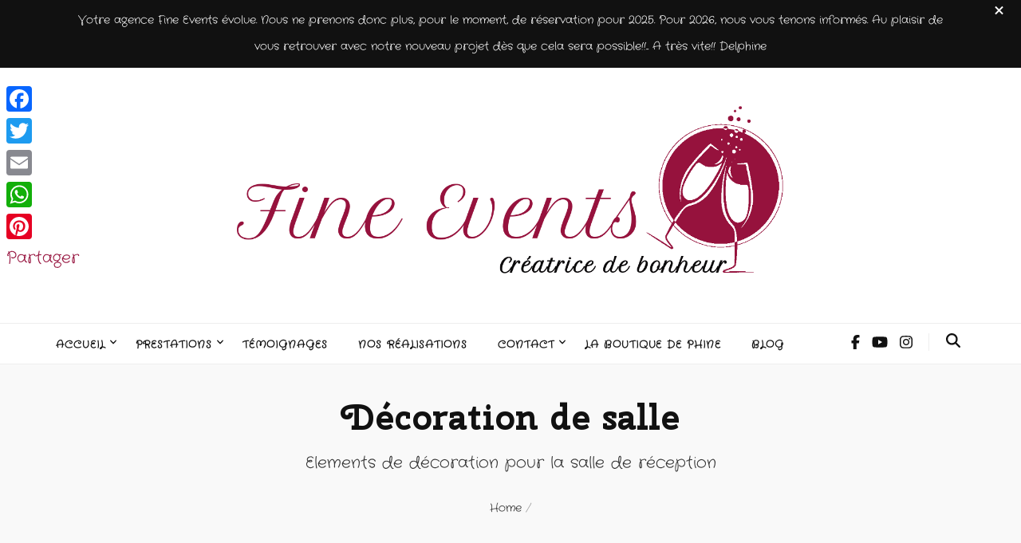

--- FILE ---
content_type: text/html; charset=UTF-8
request_url: https://www.fine-events.fr/upcp-product-category/decoration-de-salle
body_size: 28504
content:
    <!DOCTYPE html>
    <html lang="fr-FR" prefix="og: https://ogp.me/ns#">
    <head itemscope itemtype="https://schema.org/WebSite">

    <meta charset="UTF-8">
    <meta name="viewport" content="width=device-width, initial-scale=1">
    <link rel="profile" href="https://gmpg.org/xfn/11">
    <meta name='robots' content='index, follow, max-image-preview:large, max-snippet:-1, max-video-preview:-1' />
	<style>img:is([sizes="auto" i], [sizes^="auto," i]) { contain-intrinsic-size: 3000px 1500px }</style>
	<link rel="alternate" href="https://www.fine-events.fr/upcp-product-category/decoration-de-salle" hreflang="fr" />
<link rel="alternate" href="https://www.fine-events.fr/de/upcp-product-category/decoration-de-salle" hreflang="de" />

	<!-- This site is optimized with the Yoast SEO plugin v26.3 - https://yoast.com/wordpress/plugins/seo/ -->
	<title>Archives des Décoration de salle -</title>
	<link rel="canonical" href="https://www.fine-events.fr/upcp-product-category/decoration-de-salle" />
	<link rel="next" href="https://www.fine-events.fr/upcp-product-category/decoration-de-salle/page/2" />
	<meta property="og:locale" content="fr_FR" />
	<meta property="og:locale:alternate" content="de_DE" />
	<meta property="og:type" content="article" />
	<meta property="og:title" content="Archives des Décoration de salle -" />
	<meta property="og:description" content="Elements de décoration pour la salle de réception" />
	<meta property="og:url" content="https://www.fine-events.fr/upcp-product-category/decoration-de-salle" />
	<meta name="twitter:card" content="summary_large_image" />
	<script type="application/ld+json" class="yoast-schema-graph">{"@context":"https://schema.org","@graph":[{"@type":"CollectionPage","@id":"https://www.fine-events.fr/upcp-product-category/decoration-de-salle","url":"https://www.fine-events.fr/upcp-product-category/decoration-de-salle","name":"Archives des Décoration de salle -","isPartOf":{"@id":"https://www.fine-events.fr/#website"},"primaryImageOfPage":{"@id":"https://www.fine-events.fr/upcp-product-category/decoration-de-salle#primaryimage"},"image":{"@id":"https://www.fine-events.fr/upcp-product-category/decoration-de-salle#primaryimage"},"thumbnailUrl":"https://www.fine-events.fr/wp-content/uploads/2022/05/console.jpg","breadcrumb":{"@id":"https://www.fine-events.fr/upcp-product-category/decoration-de-salle#breadcrumb"},"inLanguage":"fr-FR"},{"@type":"ImageObject","inLanguage":"fr-FR","@id":"https://www.fine-events.fr/upcp-product-category/decoration-de-salle#primaryimage","url":"https://www.fine-events.fr/wp-content/uploads/2022/05/console.jpg","contentUrl":"https://www.fine-events.fr/wp-content/uploads/2022/05/console.jpg","width":1920,"height":1440,"caption":"Fine Events - Console livre d'or et urne"},{"@type":"BreadcrumbList","@id":"https://www.fine-events.fr/upcp-product-category/decoration-de-salle#breadcrumb","itemListElement":[{"@type":"ListItem","position":1,"name":"Home","item":"https://www.fine-events.fr/"},{"@type":"ListItem","position":2,"name":"Décoration de salle"}]},{"@type":"WebSite","@id":"https://www.fine-events.fr/#website","url":"https://www.fine-events.fr/","name":"","description":"","publisher":{"@id":"https://www.fine-events.fr/#organization"},"potentialAction":[{"@type":"SearchAction","target":{"@type":"EntryPoint","urlTemplate":"https://www.fine-events.fr/?s={search_term_string}"},"query-input":{"@type":"PropertyValueSpecification","valueRequired":true,"valueName":"search_term_string"}}],"inLanguage":"fr-FR"},{"@type":"Organization","@id":"https://www.fine-events.fr/#organization","name":"Fine Events","url":"https://www.fine-events.fr/","logo":{"@type":"ImageObject","inLanguage":"fr-FR","@id":"https://www.fine-events.fr/#/schema/logo/image/","url":"https://www.fine-events.fr/wp-content/uploads/2018/02/cropped-cropped-Slide-titre-site-3.png","contentUrl":"https://www.fine-events.fr/wp-content/uploads/2018/02/cropped-cropped-Slide-titre-site-3.png","width":1210,"height":369,"caption":"Fine Events"},"image":{"@id":"https://www.fine-events.fr/#/schema/logo/image/"},"sameAs":["https://www.facebook.com/organisationetcelebrationdemariagesquimper","https://www.instagram.com/fineevents/"]}]}</script>
	<!-- / Yoast SEO plugin. -->


<link rel='dns-prefetch' href='//www.fine-events.fr' />
<link rel='dns-prefetch' href='//static.addtoany.com' />
<link rel='dns-prefetch' href='//platform-api.sharethis.com' />
<link rel='dns-prefetch' href='//www.googletagmanager.com' />
<link rel='dns-prefetch' href='//fonts.googleapis.com' />
<link rel="alternate" type="application/rss+xml" title=" &raquo; Flux" href="https://www.fine-events.fr/feed" />
<link rel="alternate" type="application/rss+xml" title=" &raquo; Flux des commentaires" href="https://www.fine-events.fr/comments/feed" />
<link rel="alternate" type="application/rss+xml" title="Flux pour  &raquo; Décoration de salle Product Category" href="https://www.fine-events.fr/upcp-product-category/decoration-de-salle/feed" />
<script type="text/javascript">
/* <![CDATA[ */
window._wpemojiSettings = {"baseUrl":"https:\/\/s.w.org\/images\/core\/emoji\/15.0.3\/72x72\/","ext":".png","svgUrl":"https:\/\/s.w.org\/images\/core\/emoji\/15.0.3\/svg\/","svgExt":".svg","source":{"concatemoji":"https:\/\/www.fine-events.fr\/wp-includes\/js\/wp-emoji-release.min.js?ver=8337b285ce8db1c71db7a489c48bb713"}};
/*! This file is auto-generated */
!function(i,n){var o,s,e;function c(e){try{var t={supportTests:e,timestamp:(new Date).valueOf()};sessionStorage.setItem(o,JSON.stringify(t))}catch(e){}}function p(e,t,n){e.clearRect(0,0,e.canvas.width,e.canvas.height),e.fillText(t,0,0);var t=new Uint32Array(e.getImageData(0,0,e.canvas.width,e.canvas.height).data),r=(e.clearRect(0,0,e.canvas.width,e.canvas.height),e.fillText(n,0,0),new Uint32Array(e.getImageData(0,0,e.canvas.width,e.canvas.height).data));return t.every(function(e,t){return e===r[t]})}function u(e,t,n){switch(t){case"flag":return n(e,"\ud83c\udff3\ufe0f\u200d\u26a7\ufe0f","\ud83c\udff3\ufe0f\u200b\u26a7\ufe0f")?!1:!n(e,"\ud83c\uddfa\ud83c\uddf3","\ud83c\uddfa\u200b\ud83c\uddf3")&&!n(e,"\ud83c\udff4\udb40\udc67\udb40\udc62\udb40\udc65\udb40\udc6e\udb40\udc67\udb40\udc7f","\ud83c\udff4\u200b\udb40\udc67\u200b\udb40\udc62\u200b\udb40\udc65\u200b\udb40\udc6e\u200b\udb40\udc67\u200b\udb40\udc7f");case"emoji":return!n(e,"\ud83d\udc26\u200d\u2b1b","\ud83d\udc26\u200b\u2b1b")}return!1}function f(e,t,n){var r="undefined"!=typeof WorkerGlobalScope&&self instanceof WorkerGlobalScope?new OffscreenCanvas(300,150):i.createElement("canvas"),a=r.getContext("2d",{willReadFrequently:!0}),o=(a.textBaseline="top",a.font="600 32px Arial",{});return e.forEach(function(e){o[e]=t(a,e,n)}),o}function t(e){var t=i.createElement("script");t.src=e,t.defer=!0,i.head.appendChild(t)}"undefined"!=typeof Promise&&(o="wpEmojiSettingsSupports",s=["flag","emoji"],n.supports={everything:!0,everythingExceptFlag:!0},e=new Promise(function(e){i.addEventListener("DOMContentLoaded",e,{once:!0})}),new Promise(function(t){var n=function(){try{var e=JSON.parse(sessionStorage.getItem(o));if("object"==typeof e&&"number"==typeof e.timestamp&&(new Date).valueOf()<e.timestamp+604800&&"object"==typeof e.supportTests)return e.supportTests}catch(e){}return null}();if(!n){if("undefined"!=typeof Worker&&"undefined"!=typeof OffscreenCanvas&&"undefined"!=typeof URL&&URL.createObjectURL&&"undefined"!=typeof Blob)try{var e="postMessage("+f.toString()+"("+[JSON.stringify(s),u.toString(),p.toString()].join(",")+"));",r=new Blob([e],{type:"text/javascript"}),a=new Worker(URL.createObjectURL(r),{name:"wpTestEmojiSupports"});return void(a.onmessage=function(e){c(n=e.data),a.terminate(),t(n)})}catch(e){}c(n=f(s,u,p))}t(n)}).then(function(e){for(var t in e)n.supports[t]=e[t],n.supports.everything=n.supports.everything&&n.supports[t],"flag"!==t&&(n.supports.everythingExceptFlag=n.supports.everythingExceptFlag&&n.supports[t]);n.supports.everythingExceptFlag=n.supports.everythingExceptFlag&&!n.supports.flag,n.DOMReady=!1,n.readyCallback=function(){n.DOMReady=!0}}).then(function(){return e}).then(function(){var e;n.supports.everything||(n.readyCallback(),(e=n.source||{}).concatemoji?t(e.concatemoji):e.wpemoji&&e.twemoji&&(t(e.twemoji),t(e.wpemoji)))}))}((window,document),window._wpemojiSettings);
/* ]]> */
</script>
<link crossorigin="anonymous" rel='stylesheet' id='twb-open-sans-css' href='https://fonts.googleapis.com/css?family=Open+Sans%3A300%2C400%2C500%2C600%2C700%2C800&#038;display=swap&#038;ver=6.7.4' type='text/css' media='all' />
<link rel='stylesheet' id='twbbwg-global-css' href='https://www.fine-events.fr/wp-content/plugins/photo-gallery/booster/assets/css/global.css?ver=1.0.0' type='text/css' media='all' />
<link rel='stylesheet' id='ht_ctc_main_css-css' href='https://www.fine-events.fr/wp-content/plugins/click-to-chat-for-whatsapp/new/inc/assets/css/main.css?ver=4.30' type='text/css' media='all' />
<style id='wp-emoji-styles-inline-css' type='text/css'>

	img.wp-smiley, img.emoji {
		display: inline !important;
		border: none !important;
		box-shadow: none !important;
		height: 1em !important;
		width: 1em !important;
		margin: 0 0.07em !important;
		vertical-align: -0.1em !important;
		background: none !important;
		padding: 0 !important;
	}
</style>
<link rel='stylesheet' id='wp-block-library-css' href='https://www.fine-events.fr/wp-includes/css/dist/block-library/style.min.css?ver=8337b285ce8db1c71db7a489c48bb713' type='text/css' media='all' />
<style id='pdfemb-pdf-embedder-viewer-style-inline-css' type='text/css'>
.wp-block-pdfemb-pdf-embedder-viewer{max-width:none}

</style>
<style id='classic-theme-styles-inline-css' type='text/css'>
/*! This file is auto-generated */
.wp-block-button__link{color:#fff;background-color:#32373c;border-radius:9999px;box-shadow:none;text-decoration:none;padding:calc(.667em + 2px) calc(1.333em + 2px);font-size:1.125em}.wp-block-file__button{background:#32373c;color:#fff;text-decoration:none}
</style>
<style id='global-styles-inline-css' type='text/css'>
:root{--wp--preset--aspect-ratio--square: 1;--wp--preset--aspect-ratio--4-3: 4/3;--wp--preset--aspect-ratio--3-4: 3/4;--wp--preset--aspect-ratio--3-2: 3/2;--wp--preset--aspect-ratio--2-3: 2/3;--wp--preset--aspect-ratio--16-9: 16/9;--wp--preset--aspect-ratio--9-16: 9/16;--wp--preset--color--black: #000000;--wp--preset--color--cyan-bluish-gray: #abb8c3;--wp--preset--color--white: #ffffff;--wp--preset--color--pale-pink: #f78da7;--wp--preset--color--vivid-red: #cf2e2e;--wp--preset--color--luminous-vivid-orange: #ff6900;--wp--preset--color--luminous-vivid-amber: #fcb900;--wp--preset--color--light-green-cyan: #7bdcb5;--wp--preset--color--vivid-green-cyan: #00d084;--wp--preset--color--pale-cyan-blue: #8ed1fc;--wp--preset--color--vivid-cyan-blue: #0693e3;--wp--preset--color--vivid-purple: #9b51e0;--wp--preset--gradient--vivid-cyan-blue-to-vivid-purple: linear-gradient(135deg,rgba(6,147,227,1) 0%,rgb(155,81,224) 100%);--wp--preset--gradient--light-green-cyan-to-vivid-green-cyan: linear-gradient(135deg,rgb(122,220,180) 0%,rgb(0,208,130) 100%);--wp--preset--gradient--luminous-vivid-amber-to-luminous-vivid-orange: linear-gradient(135deg,rgba(252,185,0,1) 0%,rgba(255,105,0,1) 100%);--wp--preset--gradient--luminous-vivid-orange-to-vivid-red: linear-gradient(135deg,rgba(255,105,0,1) 0%,rgb(207,46,46) 100%);--wp--preset--gradient--very-light-gray-to-cyan-bluish-gray: linear-gradient(135deg,rgb(238,238,238) 0%,rgb(169,184,195) 100%);--wp--preset--gradient--cool-to-warm-spectrum: linear-gradient(135deg,rgb(74,234,220) 0%,rgb(151,120,209) 20%,rgb(207,42,186) 40%,rgb(238,44,130) 60%,rgb(251,105,98) 80%,rgb(254,248,76) 100%);--wp--preset--gradient--blush-light-purple: linear-gradient(135deg,rgb(255,206,236) 0%,rgb(152,150,240) 100%);--wp--preset--gradient--blush-bordeaux: linear-gradient(135deg,rgb(254,205,165) 0%,rgb(254,45,45) 50%,rgb(107,0,62) 100%);--wp--preset--gradient--luminous-dusk: linear-gradient(135deg,rgb(255,203,112) 0%,rgb(199,81,192) 50%,rgb(65,88,208) 100%);--wp--preset--gradient--pale-ocean: linear-gradient(135deg,rgb(255,245,203) 0%,rgb(182,227,212) 50%,rgb(51,167,181) 100%);--wp--preset--gradient--electric-grass: linear-gradient(135deg,rgb(202,248,128) 0%,rgb(113,206,126) 100%);--wp--preset--gradient--midnight: linear-gradient(135deg,rgb(2,3,129) 0%,rgb(40,116,252) 100%);--wp--preset--font-size--small: 13px;--wp--preset--font-size--medium: 20px;--wp--preset--font-size--large: 36px;--wp--preset--font-size--x-large: 42px;--wp--preset--spacing--20: 0.44rem;--wp--preset--spacing--30: 0.67rem;--wp--preset--spacing--40: 1rem;--wp--preset--spacing--50: 1.5rem;--wp--preset--spacing--60: 2.25rem;--wp--preset--spacing--70: 3.38rem;--wp--preset--spacing--80: 5.06rem;--wp--preset--shadow--natural: 6px 6px 9px rgba(0, 0, 0, 0.2);--wp--preset--shadow--deep: 12px 12px 50px rgba(0, 0, 0, 0.4);--wp--preset--shadow--sharp: 6px 6px 0px rgba(0, 0, 0, 0.2);--wp--preset--shadow--outlined: 6px 6px 0px -3px rgba(255, 255, 255, 1), 6px 6px rgba(0, 0, 0, 1);--wp--preset--shadow--crisp: 6px 6px 0px rgba(0, 0, 0, 1);}:where(.is-layout-flex){gap: 0.5em;}:where(.is-layout-grid){gap: 0.5em;}body .is-layout-flex{display: flex;}.is-layout-flex{flex-wrap: wrap;align-items: center;}.is-layout-flex > :is(*, div){margin: 0;}body .is-layout-grid{display: grid;}.is-layout-grid > :is(*, div){margin: 0;}:where(.wp-block-columns.is-layout-flex){gap: 2em;}:where(.wp-block-columns.is-layout-grid){gap: 2em;}:where(.wp-block-post-template.is-layout-flex){gap: 1.25em;}:where(.wp-block-post-template.is-layout-grid){gap: 1.25em;}.has-black-color{color: var(--wp--preset--color--black) !important;}.has-cyan-bluish-gray-color{color: var(--wp--preset--color--cyan-bluish-gray) !important;}.has-white-color{color: var(--wp--preset--color--white) !important;}.has-pale-pink-color{color: var(--wp--preset--color--pale-pink) !important;}.has-vivid-red-color{color: var(--wp--preset--color--vivid-red) !important;}.has-luminous-vivid-orange-color{color: var(--wp--preset--color--luminous-vivid-orange) !important;}.has-luminous-vivid-amber-color{color: var(--wp--preset--color--luminous-vivid-amber) !important;}.has-light-green-cyan-color{color: var(--wp--preset--color--light-green-cyan) !important;}.has-vivid-green-cyan-color{color: var(--wp--preset--color--vivid-green-cyan) !important;}.has-pale-cyan-blue-color{color: var(--wp--preset--color--pale-cyan-blue) !important;}.has-vivid-cyan-blue-color{color: var(--wp--preset--color--vivid-cyan-blue) !important;}.has-vivid-purple-color{color: var(--wp--preset--color--vivid-purple) !important;}.has-black-background-color{background-color: var(--wp--preset--color--black) !important;}.has-cyan-bluish-gray-background-color{background-color: var(--wp--preset--color--cyan-bluish-gray) !important;}.has-white-background-color{background-color: var(--wp--preset--color--white) !important;}.has-pale-pink-background-color{background-color: var(--wp--preset--color--pale-pink) !important;}.has-vivid-red-background-color{background-color: var(--wp--preset--color--vivid-red) !important;}.has-luminous-vivid-orange-background-color{background-color: var(--wp--preset--color--luminous-vivid-orange) !important;}.has-luminous-vivid-amber-background-color{background-color: var(--wp--preset--color--luminous-vivid-amber) !important;}.has-light-green-cyan-background-color{background-color: var(--wp--preset--color--light-green-cyan) !important;}.has-vivid-green-cyan-background-color{background-color: var(--wp--preset--color--vivid-green-cyan) !important;}.has-pale-cyan-blue-background-color{background-color: var(--wp--preset--color--pale-cyan-blue) !important;}.has-vivid-cyan-blue-background-color{background-color: var(--wp--preset--color--vivid-cyan-blue) !important;}.has-vivid-purple-background-color{background-color: var(--wp--preset--color--vivid-purple) !important;}.has-black-border-color{border-color: var(--wp--preset--color--black) !important;}.has-cyan-bluish-gray-border-color{border-color: var(--wp--preset--color--cyan-bluish-gray) !important;}.has-white-border-color{border-color: var(--wp--preset--color--white) !important;}.has-pale-pink-border-color{border-color: var(--wp--preset--color--pale-pink) !important;}.has-vivid-red-border-color{border-color: var(--wp--preset--color--vivid-red) !important;}.has-luminous-vivid-orange-border-color{border-color: var(--wp--preset--color--luminous-vivid-orange) !important;}.has-luminous-vivid-amber-border-color{border-color: var(--wp--preset--color--luminous-vivid-amber) !important;}.has-light-green-cyan-border-color{border-color: var(--wp--preset--color--light-green-cyan) !important;}.has-vivid-green-cyan-border-color{border-color: var(--wp--preset--color--vivid-green-cyan) !important;}.has-pale-cyan-blue-border-color{border-color: var(--wp--preset--color--pale-cyan-blue) !important;}.has-vivid-cyan-blue-border-color{border-color: var(--wp--preset--color--vivid-cyan-blue) !important;}.has-vivid-purple-border-color{border-color: var(--wp--preset--color--vivid-purple) !important;}.has-vivid-cyan-blue-to-vivid-purple-gradient-background{background: var(--wp--preset--gradient--vivid-cyan-blue-to-vivid-purple) !important;}.has-light-green-cyan-to-vivid-green-cyan-gradient-background{background: var(--wp--preset--gradient--light-green-cyan-to-vivid-green-cyan) !important;}.has-luminous-vivid-amber-to-luminous-vivid-orange-gradient-background{background: var(--wp--preset--gradient--luminous-vivid-amber-to-luminous-vivid-orange) !important;}.has-luminous-vivid-orange-to-vivid-red-gradient-background{background: var(--wp--preset--gradient--luminous-vivid-orange-to-vivid-red) !important;}.has-very-light-gray-to-cyan-bluish-gray-gradient-background{background: var(--wp--preset--gradient--very-light-gray-to-cyan-bluish-gray) !important;}.has-cool-to-warm-spectrum-gradient-background{background: var(--wp--preset--gradient--cool-to-warm-spectrum) !important;}.has-blush-light-purple-gradient-background{background: var(--wp--preset--gradient--blush-light-purple) !important;}.has-blush-bordeaux-gradient-background{background: var(--wp--preset--gradient--blush-bordeaux) !important;}.has-luminous-dusk-gradient-background{background: var(--wp--preset--gradient--luminous-dusk) !important;}.has-pale-ocean-gradient-background{background: var(--wp--preset--gradient--pale-ocean) !important;}.has-electric-grass-gradient-background{background: var(--wp--preset--gradient--electric-grass) !important;}.has-midnight-gradient-background{background: var(--wp--preset--gradient--midnight) !important;}.has-small-font-size{font-size: var(--wp--preset--font-size--small) !important;}.has-medium-font-size{font-size: var(--wp--preset--font-size--medium) !important;}.has-large-font-size{font-size: var(--wp--preset--font-size--large) !important;}.has-x-large-font-size{font-size: var(--wp--preset--font-size--x-large) !important;}
:where(.wp-block-post-template.is-layout-flex){gap: 1.25em;}:where(.wp-block-post-template.is-layout-grid){gap: 1.25em;}
:where(.wp-block-columns.is-layout-flex){gap: 2em;}:where(.wp-block-columns.is-layout-grid){gap: 2em;}
:root :where(.wp-block-pullquote){font-size: 1.5em;line-height: 1.6;}
</style>
<link rel='stylesheet' id='blossomthemes-instagram-feed-css' href='https://www.fine-events.fr/wp-content/plugins/blossomthemes-instagram-feed/public/css/blossomthemes-instagram-feed-public.css?ver=2.0.5' type='text/css' media='all' />
<link rel='stylesheet' id='magnific-popup-css' href='https://www.fine-events.fr/wp-content/plugins/blossomthemes-instagram-feed/public/css/magnific-popup.min.css?ver=1.0.0' type='text/css' media='all' />
<link rel='stylesheet' id='blossomthemes-toolkit-css' href='https://www.fine-events.fr/wp-content/plugins/blossomthemes-toolkit/public/css/blossomthemes-toolkit-public.min.css?ver=2.2.7' type='text/css' media='all' />
<link rel='stylesheet' id='bwg_fonts-css' href='https://www.fine-events.fr/wp-content/plugins/photo-gallery/css/bwg-fonts/fonts.css?ver=0.0.1' type='text/css' media='all' />
<link rel='stylesheet' id='sumoselect-css' href='https://www.fine-events.fr/wp-content/plugins/photo-gallery/css/sumoselect.min.css?ver=3.4.6' type='text/css' media='all' />
<link rel='stylesheet' id='mCustomScrollbar-css' href='https://www.fine-events.fr/wp-content/plugins/photo-gallery/css/jquery.mCustomScrollbar.min.css?ver=3.1.5' type='text/css' media='all' />
<link crossorigin="anonymous" rel='stylesheet' id='bwg_googlefonts-css' href='https://fonts.googleapis.com/css?family=Ubuntu&#038;subset=greek,latin,greek-ext,vietnamese,cyrillic-ext,latin-ext,cyrillic' type='text/css' media='all' />
<link rel='stylesheet' id='bwg_frontend-css' href='https://www.fine-events.fr/wp-content/plugins/photo-gallery/css/styles.min.css?ver=1.8.35' type='text/css' media='all' />
<link rel='stylesheet' id='wpsm_team_b-font-awesome-front-css' href='https://www.fine-events.fr/wp-content/plugins/team-builder-pro/assets/css/font-awesome/css/font-awesome.css?ver=8337b285ce8db1c71db7a489c48bb713' type='text/css' media='all' />
<link rel='stylesheet' id='wpsm_team_pro-font-awesome-front-css' href='https://www.fine-events.fr/wp-content/plugins/team-builder-pro/assets/css/font-awesome/css/font-awesome.css?ver=8337b285ce8db1c71db7a489c48bb713' type='text/css' media='all' />
<link rel='stylesheet' id='wpsm_team_pro_carousel-theme-css-css' href='https://www.fine-events.fr/wp-content/plugins/team-builder-pro/assets/css/owl.theme.default.css?ver=8337b285ce8db1c71db7a489c48bb713' type='text/css' media='all' />
<link rel='stylesheet' id='wpsm_team_pro_isotope-css-css' href='https://www.fine-events.fr/wp-content/plugins/team-builder-pro/assets/css/isotope-style.css?ver=8337b285ce8db1c71db7a489c48bb713' type='text/css' media='all' />
<link rel='stylesheet' id='testimonial-rotator-style-css' href='https://www.fine-events.fr/wp-content/plugins/testimonial-rotator/testimonial-rotator-style.css?ver=8337b285ce8db1c71db7a489c48bb713' type='text/css' media='all' />
<link rel='stylesheet' id='font-awesome-css' href='https://www.fine-events.fr/wp-content/plugins/elementor/assets/lib/font-awesome/css/font-awesome.min.css?ver=4.7.0' type='text/css' media='all' />
<link rel='stylesheet' id='wp-mcm-styles-css' href='https://www.fine-events.fr/wp-content/plugins/wp-media-category-management/css/wp-mcm-styles.css?ver=2.4.1.1' type='text/css' media='all' />
<link rel='stylesheet' id='blossom-feminine-pro-style-css' href='https://www.fine-events.fr/wp-content/themes/blossom-feminine-pro/style.css?ver=3.0.9' type='text/css' media='all' />
<link crossorigin="anonymous" rel='stylesheet' id='blossom-feminine-pro-google-fonts-css' href='https://fonts.googleapis.com/css?family=Crafty+Girls%3Aregular%7CCherry+Swash%3Aregular%2C700%7CPlayfair+Display%3A700italic%7CPinyon+Script%3Aregular%7CClicker+Script%3Aregular%7CRouge+Script%3Aregular%7CPatrick+Hand+SC%3Aregular%7CPiedra%3Aregular%7CAlegreya+Sans+SC%3Aregular' type='text/css' media='all' />
<link rel='stylesheet' id='jquery-fancybox-css' href='https://www.fine-events.fr/wp-content/themes/blossom-feminine-pro/css/jquery.fancybox.min.css?ver=3.5.6' type='text/css' media='all' />
<link rel='stylesheet' id='addtoany-css' href='https://www.fine-events.fr/wp-content/plugins/add-to-any/addtoany.min.css?ver=1.16' type='text/css' media='all' />
<style id='addtoany-inline-css' type='text/css'>
@media screen and (max-width:980px){
.a2a_floating_style.a2a_vertical_style{display:none;}
}
@media screen and (min-width:981px){
.a2a_floating_style.a2a_default_style{display:none;}
}
</style>
<script type="text/javascript" src="https://www.fine-events.fr/wp-includes/js/jquery/jquery.min.js?ver=3.7.1" id="jquery-core-js"></script>
<script type="text/javascript" src="https://www.fine-events.fr/wp-includes/js/jquery/jquery-migrate.min.js?ver=3.4.1" id="jquery-migrate-js"></script>
<script type="text/javascript" src="https://www.fine-events.fr/wp-content/plugins/photo-gallery/booster/assets/js/circle-progress.js?ver=1.2.2" id="twbbwg-circle-js"></script>
<script type="text/javascript" id="twbbwg-global-js-extra">
/* <![CDATA[ */
var twb = {"nonce":"13b098c69b","ajax_url":"https:\/\/www.fine-events.fr\/wp-admin\/admin-ajax.php","plugin_url":"https:\/\/www.fine-events.fr\/wp-content\/plugins\/photo-gallery\/booster","href":"https:\/\/www.fine-events.fr\/wp-admin\/admin.php?page=twbbwg_photo-gallery"};
var twb = {"nonce":"13b098c69b","ajax_url":"https:\/\/www.fine-events.fr\/wp-admin\/admin-ajax.php","plugin_url":"https:\/\/www.fine-events.fr\/wp-content\/plugins\/photo-gallery\/booster","href":"https:\/\/www.fine-events.fr\/wp-admin\/admin.php?page=twbbwg_photo-gallery"};
/* ]]> */
</script>
<script type="text/javascript" src="https://www.fine-events.fr/wp-content/plugins/photo-gallery/booster/assets/js/global.js?ver=1.0.0" id="twbbwg-global-js"></script>
<script type="text/javascript" id="addtoany-core-js-before">
/* <![CDATA[ */
window.a2a_config=window.a2a_config||{};a2a_config.callbacks=[];a2a_config.overlays=[];a2a_config.templates={};a2a_localize = {
	Share: "Partager",
	Save: "Enregistrer",
	Subscribe: "S'abonner",
	Email: "E-mail",
	Bookmark: "Marque-page",
	ShowAll: "Montrer tout",
	ShowLess: "Montrer moins",
	FindServices: "Trouver des service(s)",
	FindAnyServiceToAddTo: "Trouver instantan&eacute;ment des services &agrave; ajouter &agrave;",
	PoweredBy: "Propuls&eacute; par",
	ShareViaEmail: "Partager par e-mail",
	SubscribeViaEmail: "S’abonner par e-mail",
	BookmarkInYourBrowser: "Ajouter un signet dans votre navigateur",
	BookmarkInstructions: "Appuyez sur Ctrl+D ou \u2318+D pour mettre cette page en signet",
	AddToYourFavorites: "Ajouter &agrave; vos favoris",
	SendFromWebOrProgram: "Envoyer depuis n’importe quelle adresse e-mail ou logiciel e-mail",
	EmailProgram: "Programme d’e-mail",
	More: "Plus&#8230;",
	ThanksForSharing: "Merci de partager !",
	ThanksForFollowing: "Merci de nous suivre !"
};
/* ]]> */
</script>
<script type="text/javascript" defer src="https://static.addtoany.com/menu/page.js" id="addtoany-core-js"></script>
<script type="text/javascript" defer src="https://www.fine-events.fr/wp-content/plugins/add-to-any/addtoany.min.js?ver=1.1" id="addtoany-jquery-js"></script>
<script type="text/javascript" src="https://www.fine-events.fr/wp-content/plugins/photo-gallery/js/jquery.sumoselect.min.js?ver=3.4.6" id="sumoselect-js"></script>
<script type="text/javascript" src="https://www.fine-events.fr/wp-content/plugins/photo-gallery/js/tocca.min.js?ver=2.0.9" id="bwg_mobile-js"></script>
<script type="text/javascript" src="https://www.fine-events.fr/wp-content/plugins/photo-gallery/js/jquery.mCustomScrollbar.concat.min.js?ver=3.1.5" id="mCustomScrollbar-js"></script>
<script type="text/javascript" src="https://www.fine-events.fr/wp-content/plugins/photo-gallery/js/jquery.fullscreen.min.js?ver=0.6.0" id="jquery-fullscreen-js"></script>
<script type="text/javascript" id="bwg_frontend-js-extra">
/* <![CDATA[ */
var bwg_objectsL10n = {"bwg_field_required":"field is required.","bwg_mail_validation":"Ce n'est pas une adresse email valide. ","bwg_search_result":"Il n'y a pas d'images correspondant \u00e0 votre recherche.","bwg_select_tag":"Select Tag","bwg_order_by":"Order By","bwg_search":"Recherche","bwg_show_ecommerce":"Show Ecommerce","bwg_hide_ecommerce":"Hide Ecommerce","bwg_show_comments":"Afficher les commentaires","bwg_hide_comments":"Masquer les commentaires","bwg_restore":"Restaurer","bwg_maximize":"Maximisez","bwg_fullscreen":"Plein \u00e9cran","bwg_exit_fullscreen":"Quitter plein \u00e9cran","bwg_search_tag":"SEARCH...","bwg_tag_no_match":"No tags found","bwg_all_tags_selected":"All tags selected","bwg_tags_selected":"tags selected","play":"Lecture","pause":"Pause","is_pro":"","bwg_play":"Lecture","bwg_pause":"Pause","bwg_hide_info":"Masquer info","bwg_show_info":"Afficher infos","bwg_hide_rating":"Masquer note","bwg_show_rating":"Afficher les classifications","ok":"Ok","cancel":"Cancel","select_all":"Select all","lazy_load":"0","lazy_loader":"https:\/\/www.fine-events.fr\/wp-content\/plugins\/photo-gallery\/images\/ajax_loader.png","front_ajax":"0","bwg_tag_see_all":"see all tags","bwg_tag_see_less":"see less tags"};
/* ]]> */
</script>
<script type="text/javascript" src="https://www.fine-events.fr/wp-content/plugins/photo-gallery/js/scripts.min.js?ver=1.8.35" id="bwg_frontend-js"></script>
<script type="text/javascript" src="https://www.fine-events.fr/wp-content/plugins/team-builder-pro/assets/js/owl.carousel.min.js?ver=8337b285ce8db1c71db7a489c48bb713" id="wpsm_team_pro-carousel-js-js"></script>
<script type="text/javascript" src="https://www.fine-events.fr/wp-content/plugins/team-builder-pro/assets/js/jquery.isotope.js?ver=8337b285ce8db1c71db7a489c48bb713" id="wpsm_team_pro-main-isotop-js-js"></script>
<script type="text/javascript" src="https://www.fine-events.fr/wp-content/plugins/team-builder-pro/assets/js/jquery.mCustomScrollbar.min.js?ver=8337b285ce8db1c71db7a489c48bb713" id="wpsm_customscroll-js"></script>
<script type="text/javascript" src="https://www.fine-events.fr/wp-content/plugins/team-builder-pro/assets/js/jquery.gridder.js?ver=8337b285ce8db1c71db7a489c48bb713" id="wpsm_gridder-js"></script>
<script type="text/javascript" src="https://www.fine-events.fr/wp-content/plugins/testimonial-rotator/js/jquery.cycletwo.js?ver=8337b285ce8db1c71db7a489c48bb713" id="cycletwo-js"></script>
<script type="text/javascript" src="https://www.fine-events.fr/wp-content/plugins/testimonial-rotator/js/jquery.cycletwo.addons.js?ver=8337b285ce8db1c71db7a489c48bb713" id="cycletwo-addons-js"></script>
<script type="text/javascript" src="//platform-api.sharethis.com/js/sharethis.js#source=googleanalytics-wordpress#product=ga&amp;property=5b2bb04a6e74690011af3e82" id="googleanalytics-platform-sharethis-js"></script>

<!-- Extrait de code de la balise Google (gtag.js) ajouté par Site Kit -->

<!-- Extrait Google Analytics ajouté par Site Kit -->
<script type="text/javascript" src="https://www.googletagmanager.com/gtag/js?id=G-WPD1GL43JQ" id="google_gtagjs-js" async></script>
<script type="text/javascript" id="google_gtagjs-js-after">
/* <![CDATA[ */
window.dataLayer = window.dataLayer || [];function gtag(){dataLayer.push(arguments);}
gtag("set","linker",{"domains":["www.fine-events.fr"]});
gtag("js", new Date());
gtag("set", "developer_id.dZTNiMT", true);
gtag("config", "G-WPD1GL43JQ");
/* ]]> */
</script>

<!-- Extrait de code de la balise Google de fin (gtag.js) ajouté par Site Kit -->
<script></script><link rel="https://api.w.org/" href="https://www.fine-events.fr/wp-json/" /><link rel="alternate" title="JSON" type="application/json" href="https://www.fine-events.fr/wp-json/wp/v2/upcp-product-category/327" /><link rel="EditURI" type="application/rsd+xml" title="RSD" href="https://www.fine-events.fr/xmlrpc.php?rsd" />
<meta name="generator" content="Site Kit by Google 1.146.0" />    
    <script type="text/javascript">
        var ajaxurl = 'https://www.fine-events.fr/wp-admin/admin-ajax.php';
    </script>
<meta property="og:title" content="Décoration de salle" />
<meta property="og:type" content="website" />
<meta property="og:image" content="https://www.fine-events.fr/wp-content/uploads/2023/12/cropped-Nouveau-logo-Fine-Events.jpg" />
<meta property="og:description" content="Elements de décoration pour la salle de réception" />
<meta property="og:locale" content="fr_FR" />
<meta name="twitter:card" content="summary" />
<meta name="generator" content="Elementor 3.32.5; features: e_font_icon_svg, additional_custom_breakpoints; settings: css_print_method-external, google_font-enabled, font_display-swap">
<script>
(function() {
	(function (i, s, o, g, r, a, m) {
		i['GoogleAnalyticsObject'] = r;
		i[r] = i[r] || function () {
				(i[r].q = i[r].q || []).push(arguments)
			}, i[r].l = 1 * new Date();
		a = s.createElement(o),
			m = s.getElementsByTagName(o)[0];
		a.async = 1;
		a.src = g;
		m.parentNode.insertBefore(a, m)
	})(window, document, 'script', 'https://google-analytics.com/analytics.js', 'ga');

	ga('create', 'UA-86816339-1', 'auto');
			ga('send', 'pageview');
	})();
</script>
			<style>
				.e-con.e-parent:nth-of-type(n+4):not(.e-lazyloaded):not(.e-no-lazyload),
				.e-con.e-parent:nth-of-type(n+4):not(.e-lazyloaded):not(.e-no-lazyload) * {
					background-image: none !important;
				}
				@media screen and (max-height: 1024px) {
					.e-con.e-parent:nth-of-type(n+3):not(.e-lazyloaded):not(.e-no-lazyload),
					.e-con.e-parent:nth-of-type(n+3):not(.e-lazyloaded):not(.e-no-lazyload) * {
						background-image: none !important;
					}
				}
				@media screen and (max-height: 640px) {
					.e-con.e-parent:nth-of-type(n+2):not(.e-lazyloaded):not(.e-no-lazyload),
					.e-con.e-parent:nth-of-type(n+2):not(.e-lazyloaded):not(.e-no-lazyload) * {
						background-image: none !important;
					}
				}
			</style>
			<meta name="generator" content="Powered by WPBakery Page Builder - drag and drop page builder for WordPress."/>
<link rel="icon" href="https://www.fine-events.fr/wp-content/uploads/2023/12/cropped-Nouveau-logo-Fine-Events-32x32.jpg" sizes="32x32" />
<link rel="icon" href="https://www.fine-events.fr/wp-content/uploads/2023/12/cropped-Nouveau-logo-Fine-Events-192x192.jpg" sizes="192x192" />
<link rel="apple-touch-icon" href="https://www.fine-events.fr/wp-content/uploads/2023/12/cropped-Nouveau-logo-Fine-Events-180x180.jpg" />
<meta name="msapplication-TileImage" content="https://www.fine-events.fr/wp-content/uploads/2023/12/cropped-Nouveau-logo-Fine-Events-270x270.jpg" />
<style type='text/css' media='all'>
    :root {
        --g-primary-font:Crafty Girls;
        --g-secondary-font:Cherry Swash;
        --g-primary-color:#96123d;
        --g-primary-color-rgb:150, 18, 61;
        --g-background-color:#ffffff;
        --g-background-color-rgb:255, 255, 255;
        --e-global-color-primary_color:#96123d;
        --e-global-color-btn_bg_color:#96123d;
        --e-global-color-header_bg_color:#d7d7d7;
        --e-global-color-footer_bg_color:#96123d;
    }

    .content-newsletter .blossomthemes-email-newsletter-wrapper.bg-img:after,
    .widget_blossomthemes_email_newsletter_widget .blossomthemes-email-newsletter-wrapper:after{
        background: rgba(150, 18, 61, 0.8);    }
    
    /*Typography*/

    body,
    button,
    input,
    select,
    optgroup,
    textarea{
        font-family : Crafty Girls;
        font-size   : 20px;        
    }
    
    body{
        background: url() #ffffff;
    }
    
    .site-title{
        font-size   : 60px;
        font-family : Playfair Display;
        font-weight : 700;
        font-style  : italic;
    }

    .site-title a{
        color  : #96123d;
    }

    .custom-logo-link img{
        width: 700px;
        max-width: 100%;
    }

    #primary .post .entry-content blockquote cite,
    #primary .page .entry-content blockquote cite {
        font-family : Crafty Girls;
    }

    .banner .banner-text .title,
    #primary .sticky .text-holder .entry-header .entry-title,
    #primary .post .text-holder .entry-header .entry-title,
    .author-section .text-holder .title,
    .post-navigation .nav-links .nav-previous .post-title,
    .post-navigation .nav-links .nav-next .post-title,
    .related-post .post .text-holder .entry-title,
    .comments-area .comments-title,
    .comments-area .comment-body .fn,
    .comments-area .comment-reply-title,
    .page-header .page-title,
    #primary .post .entry-content blockquote,
    #primary .page .entry-content blockquote,
    #primary .post .entry-content .pull-left,
    #primary .page .entry-content .pull-left,
    #primary .post .entry-content .pull-right,
    #primary .page .entry-content .pull-right,
    #primary .post .entry-content h1,
    #primary .page .entry-content h1,
    #primary .post .entry-content h2,
    #primary .page .entry-content h2,
    #primary .post .entry-content h3,
    #primary .page .entry-content h3,
    #primary .post .entry-content h4,
    #primary .page .entry-content h4,
    #primary .post .entry-content h5,
    #primary .page .entry-content h5,
    #primary .post .entry-content h6,
    #primary .page .entry-content h6,
    .search #primary .search-post .text-holder .entry-header .entry-title,
    .error-holder .page-content h2,
    .category-layout-two .col .text-holder span,
    .banner-layout-two .grid-item .text-holder .title,
    .banner-layout-four .text-holder .title,
    .related-post .post .text-holder .entry-title,
    .popular-post .post .text-holder .entry-title,
    .single-post-layout-two .entry-header .entry-title,
    .single-post-layout-three .entry-header .entry-title,
    .single-post-layout-five .entry-header .entry-title,
    .widget_bttk_author_bio .title-holder,
    .widget_bttk_popular_post ul li .entry-header .entry-title,
    .widget_bttk_pro_recent_post ul li .entry-header .entry-title,
    .widget_bttk_posts_category_slider_widget .carousel-title .title,
    .widget .blossomthemes-email-newsletter-wrapper .text-holder h3,
    #load-posts a,
    .content-newsletter .blossomthemes-email-newsletter-wrapper .text-holder h3,
    #secondary .widget_bttk_description_widget .text-holder .name,
    #secondary .widget_bttk_testimonial_widget .text-holder .name,
    .portfolio-text-holder .portfolio-img-title,
    .portfolio-holder .entry-header .entry-title,
    .single-blossom-portfolio .post-navigation .nav-previous a,
    .single-blossom-portfolio .post-navigation .nav-next a,
    .related-portfolio-title,
    #primary .sticky .text-holder .entry-header .entry-title, 
    #primary .post .text-holder .entry-header .entry-title, 
    .archive .blossom-portfolio .entry-header .entry-title{
        font-family: Cherry Swash;
    }    
     
    .elementor-page h1,
    #primary .post .entry-content h1,
    #primary .page .entry-content h1{
        font-family: Pinyon Script;
        font-size: 56px;
        font-weight: 400;
        font-style: normal;        
    }
    
    .elementor-page h2,
    #primary .post .entry-content h2,
    #primary .page .entry-content h2{
        font-family: Clicker Script;
        font-size: 40px;
        font-weight: 400;
        font-style: normal;
    }
    
    .elementor-page h3,
    #primary .post .entry-content h3,
    #primary .page .entry-content h3{
        font-family: Rouge Script;
        font-size: 41px;
        font-weight: 400;
        font-style: normal;
    }
    
    .elementor-page h4,
    #primary .post .entry-content h4,
    #primary .page .entry-content h4{
        font-family: Patrick Hand SC;
        font-size: 28px;
        font-weight: 400;
        font-style: normal;
    }
    
    .elementor-page h5,
    #primary .post .entry-content h5,
    #primary .page .entry-content h5{
        font-family: Piedra;
        font-size: 24px;
        font-weight: 400;
        font-style: normal;
    }
    
    .elementor-page h6,
    #primary .post .entry-content h6,
    #primary .page .entry-content h6{
        font-family: Alegreya Sans SC;
        font-size: 22px;
        font-weight: 400;
        font-style: normal;
    }
    
    /* primary color */
    a{
    	color: #96123d;
    }
    
    a:hover{
    	color: #96123d;
    }

    .secondary-nav ul li a:hover,
    .secondary-nav ul li:hover > a,
    .secondary-nav .current_page_item > a,
    .secondary-nav .current-menu-item > a,
    .secondary-nav .current_page_ancestor > a,
    .secondary-nav .current-menu-ancestor > a,
    .header-t .social-networks li a:hover,
    .main-navigation ul li a:hover,
    .main-navigation ul li:hover > a,
    .main-navigation .current_page_item > a,
    .main-navigation .current-menu-item > a,
    .main-navigation .current_page_ancestor > a,
    .main-navigation .current-menu-ancestor > a,
    .banner .banner-text .cat-links a:hover,
    .banner .banner-text .title a:hover,
    #primary .post .text-holder .entry-header .entry-title a:hover,
    .widget ul li a:hover,
    .site-footer .widget ul li a:hover,
    .related-post .post .text-holder .cat-links a:hover,
    .related-post .post .text-holder .entry-title a:hover,
    .comments-area .comment-body .comment-metadata a:hover,
    .search #primary .search-post .text-holder .entry-header .entry-title a:hover,
    .site-title a:hover,
    .banner .banner-text .category a:hover,
    .widget_bttk_popular_post ul li .entry-header .entry-meta a:hover,
	.widget_bttk_pro_recent_post ul li .entry-header .entry-meta a:hover,
	.widget_bttk_popular_post .style-two li .entry-header .cat-links a,
	.widget_bttk_pro_recent_post .style-two li .entry-header .cat-links a,
	.widget_bttk_popular_post .style-three li .entry-header .cat-links a,
	.widget_bttk_pro_recent_post .style-three li .entry-header .cat-links a,
	.widget_bttk_posts_category_slider_widget .carousel-title .title a:hover,
	.header-layout-two .header-b .social-networks li a:hover,
	.header-layout-three .header-b .main-navigation .current_page_item > a,
	.header-layout-three .header-b .main-navigation .current-menu-item > a,
	.header-layout-three .header-b .main-navigation .current_page_ancestor > a,
	.header-layout-three .header-b .main-navigation .current-menu-ancestor > a,
	.header-layout-three .header-b .main-navigation ul li a:hover,
	.header-layout-three .header-b .main-navigation ul li:hover > a,
	.header-layout-three .header-b .social-networks li a:hover,
	.header-layout-three.header-layout-seven .header-b .main-navigation ul ul li a:hover,
	.header-layout-three.header-layout-seven .header-b .main-navigation ul ul li:hover > a,
	.header-layout-three.header-layout-seven .header-b .main-navigation ul ul .current_page_item > a,
	.header-layout-three.header-layout-seven .header-b .main-navigation ul ul .current-menu-item > a,
	.header-layout-three.header-layout-seven .header-b .main-navigation ul ul .current_page_ancestor > a,
	.header-layout-three.header-layout-seven .header-b .main-navigation ul ul .current-menu-ancestor > a,
	.header-layout-eight .site-branding .site-title a,
	.banner-layout-two .grid-item .text-holder .category a:hover,
	.banner-layout-two .grid-item .text-holder .title a:hover,
	.banner-layout-four .text-holder .category a:hover,
	.banner-layout-four .text-holder .title a:hover,
	.category-layout-two .col .text-holder .learn-more,
    #primary .post.sticky.sticky-layout-two .text-holder .entry-header .entry-title a:hover,
    .blog.blog-layout-five #primary .post .text-holder .entry-header .entry-title a:hover,
    .blog.blog-layout-five #primary .post.sticky-layout-one .text-holder .entry-header .cat-links a,
    .blog.blog-layout-five #primary .post.sticky-layout-one .text-holder .entry-header .entry-title a:hover,
    .popular-post .post .text-holder .cat-links a:hover,
    .popular-post .post .text-holder .entry-title a:hover,
    .comments-area .comment-body .fn a:hover,
    .single-post-layout-two .entry-header .cat-links a:hover,
    .single-post-layout-three .entry-header .cat-links a:hover,
    .single-post-layout-five .entry-header .cat-links a:hover,
    .portfolio-sorting .button:hover,
    .portfolio-sorting .button.is-checked,
    .portfolio-item .portfolio-img-title a:hover,
    .portfolio-item .portfolio-cat a:hover,
    .entry-header .portfolio-cat a:hover,
    #primary .post .text-holder .entry-footer .share .social-networks li a:hover,
    .blog.blog-layout-five #primary .post .text-holder .entry-header .entry-meta a:hover,
    #primary .post.sticky.sticky-layout-two .text-holder .entry-header .entry-meta a:hover, 
    .archive .blossom-portfolio .entry-header .entry-title a:hover, 
    .archive #primary .post .text-holder .entry-header .top .share .social-networks li a:hover, .archive .blossom-portfolio .entry-header .top .social-networks li a:hover{
        color: #96123d;
    }

    @media only screen and (max-width: 1024px){
        .header-layout-three.header-layout-seven .header-b .main-navigation .current_page_item > a,
        .header-layout-three.header-layout-seven .header-b .main-navigation .current-menu-item > a,
        .header-layout-three.header-layout-seven .header-b .main-navigation .current_page_ancestor > a,
        .header-layout-three.header-layout-seven .header-b .main-navigation .current-menu-ancestor > a,
        .header-layout-seven.header-layout-three .header-b .main-navigation ul li a:hover,
        .header-layout-seven.header-layout-three .header-b .main-navigation ul li:hover > a{
            color: #96123d;
        }
    }

    @media only screen and (max-width: 767px){
        #primary .post.sticky.sticky-layout-two .text-holder .entry-header .cat-links a{
            color: #96123d;
        }

    }

    .category-section .col .img-holder .text-holder,
    .pagination a,
    .category-section .col .img-holder:hover .text-holder,
    .posts-navigation .nav-links .nav-previous a:hover, 
    .posts-navigation .nav-links .nav-next a:hover, 
    .promotional-block .btn-get:after{
        border-color: #96123d;
    }

    .category-section .col .img-holder .text-holder span,
    #primary .post .text-holder .entry-footer .btn-readmore:hover,
    .pagination a:hover,
    .widget_calendar caption,
    .widget_calendar table tbody td a,
    .widget_tag_cloud .tagcloud a:hover,
    #blossom-top,
    .single #primary .post .entry-footer .tags a:hover,
    .error-holder .page-content a:hover,
    .widget_bttk_custom_categories ul li a:hover .post-count, 
	.widget_bttk_social_links ul li a:hover,
    .posts-navigation .nav-links .nav-previous a:hover,
    .posts-navigation .nav-links .nav-next a:hover,
    #load-posts a,
    .header-layout-three.header-layout-seven .header-b,
    .content-instagram ul li .instagram-meta .like,
    .content-instagram ul li .instagram-meta .comment,
    .single #primary .post .text-holder .entry-content .social-share .social-networks ul li a:hover,
    .header-t .tools .cart .count,
    .woocommerce ul.products li.product .added_to_cart:hover,
    .widget_bttk_author_bio .readmore:hover,
    #secondary .widget_blossomtheme_companion_cta_widget .btn-cta:hover,
    #secondary .widget_blossomtheme_featured_page_widget .text-holder .btn-readmore:hover,
    #secondary .widget_bttk_icon_text_widget .text-holder .btn-readmore:hover,
    .widget_bttk_image_text_widget ul li .btn-readmore:hover,
    .promotional-block,
    .pagination .nav-links .current,
    #primary .post .entry-content .highlight, 
    #primary .page .entry-content .highlight, 
    .header-layout-two .header-b .tools .cart .count, 
    .header-layout-three .header-b .tools .cart .count, 
    .header-layout-five .header-b .tools .cart .count, 
    .header-layout-six .header-b .tools .cart .count {
        background: #96123d;
    }
    
    .share .social-networks li:hover a path{
        fill: #96123d;
    }
    .pagination .current,
    .post-navigation .nav-links .nav-previous a:hover,
    .post-navigation .nav-links .nav-next a:hover, 
    .single .site-main .author-signature .social-networks li a:hover{
        background: #96123d;
        border-color: #96123d;
    }

    #primary .post .entry-content blockquote,
    #primary .page .entry-content blockquote{
        border-bottom-color: #96123d;
        border-top-color: #96123d;
    }

    #primary .post .entry-content .pull-left,
    #primary .page .entry-content .pull-left,
    #primary .post .entry-content .pull-right,
    #primary .page .entry-content .pull-right{border-left-color: #96123d;}

    .error-holder .page-content h2{
        text-shadow: 6px 6px 0 #96123d;
    }
    
    .category-layout-two .col .text-holder .holder{
        background: rgba(150, 18, 61, 0.4);    }

    #primary .post .text-holder .entry-footer .btn-readmore,
    .banner .owl-nav .owl-prev,
    .banner .owl-nav .owl-next, 
    .promotional-block .btn-get{
        background: #96123d;
    }

    .header-t,
    .header-layout-three .header-b{
        background: #d7d7d7;
    }

    .site-footer .footer-t{
        background: #96123d;
    }
    .owl-theme .owl-nav [class*=owl-]:hover{
         background: #96123d !important;
    }
    
      

            body {
            line-height: 1.65em;
        }

        /* Promotional Block */
        .promotional-block {
            background-color: #111;
            color: #fff;
        }
        .promotional-block .btn-get {
            background: #96123d;
            font-size: 12px;
            font-weight: 700;
            letter-spacing: 0.15em;
            color: #fff;
        }
        .promotional-block .btn-get:after {
            top: 1px;
            right: 1px;
            bottom: 1px;
            left: 1px;
            border-color: #111;
        }

        /* Site Structure */
        .container {
            max-width: 1170px;
        }
        .single-post .main-content {
            margin-top: 2rem;
        }
        .main-content {
            margin-top: 4rem;
        }

        /* Main Content */
        .blog.blog-layout-three .site-main {
            grid-gap: 30px;
        }

        #primary {
            width: calc(100% - 330px);
        }
        #secondary {
            width: 330px;
        }

        /* Header */
        .header-m {
            padding: 3rem 0;
        }

        /* Main Navigation */
        .main-navigation ul li {
            margin: 0 15px;
            font-size: 13px;
            font-weight: 700;
            text-transform: uppercase;
            letter-spacing: 0.075em;
        }
        .main-navigation ul li:first-child {
            margin-left: 0;
        }
        .main-navigation ul li a {
            display: inline-block;
        }

        /* Sub Menu */
        .main-navigation ul .sub-menu li {
            position: relative;
            border-bottom: 1px solid #eee;
            margin: 0;
            padding: 0;
            line-height: 1.6em;
            text-transform: none;
            letter-spacing: normal;
        }
        .main-navigation ul .sub-menu li:last-child {
            border: 0;
            margin-bottom: 0;
        }
        .main-navigation ul ul li a {
            border: 0;
            margin: 0;
            padding: 10px 15px;
        }
        .main-navigation ul ul li.menu-item-has-children:after {
            position: absolute;
        }

        .main-navigation ul ul li.menu-item-has-children:after{
            top: 13px;
        }

        .main-navigation ul ul li:last-child > a {
            padding: 10px 15px;
        }

        /* Header Social Links */
        .header-layout-two .header-b .social-networks li {
            margin-left: 15px;
        }

        /* Header Shop Cart */
        .header-layout-two .header-b .tools .cart .count {
            background-color: #96123d;
            color: #fff;
            width: 20px;
            height: 20px;
            line-height: 20px;
            font-weight: 700;
            top: -12px
        }

        /* Banner / Slider */
        .banner-text .cat-links {
            display: block;
            margin-bottom: 0.75em;
        }
        .banner-text .cat-links a, 
        .single-post-layout-two .entry-header .cat-links a, 
        .single-post-layout-three .entry-header .cat-links a, 
        .single-post-layout-five .entry-header .cat-links a {
            background-color: #d7d7d7;
            border-radius: 3px;
            margin-bottom: 0.5em !important;
            padding: 0.35em 1em;
            font-size: 12px;
            line-height: 1em;
            letter-spacing: 0.15em;
            text-transform: uppercase;
            text-decoration: none;
            font-weight: 700;
            color: #111;
            transition: all 0.2s ease-in-out;
        }
        .banner .banner-text .cat-links a:hover, 
        .single-post-layout-two .entry-header .cat-links a:hover, 
        .single-post-layout-three .entry-header .cat-links a:hover, 
        .single-post-layout-five .entry-header .cat-links a:hover {
            background-color: #96123d;
            color: #fff;
        }
        .banner .banner-text {
            bottom: 80px;
        }
        .banner .banner-text .title {
            margin-bottom: 0;
        }
        .slider-layout-one .owl-item:after, .slider-layout-three .owl-item:after {
            background-image: linear-gradient(180deg, rgba(0,0,0,0) 60%, rgba(0,0,0,0.5) 100%);
        }

        /* Slider Navigation */
        .banner .owl-nav .owl-prev, .banner .owl-nav .owl-next {
            background-color: #111;
            transition: all 0.2s ease-in-out;
        }
        .banner .owl-nav .owl-prev:hover, .banner .owl-nav .owl-next:hover {
            background-color: #96123d;
        }

        /* Category Layout */
        .category-section .col .img-holder .text-holder {
            border-color: #d7d7d7;
        }

        .category-section .col .img-holder .text-holder span {
            background-color: #d7d7d7;
            font-size: 0.67em;
            font-weight: 700;
            letter-spacing: 0.2em;
            color: #111;
            transition: all 0.3s ease-out;
        }
        .category-section .col .img-holder:hover .text-holder {
            border-color: #96123d;
        }
        .category-section .col .img-holder:hover .text-holder span {
            background-color: #96123d;
            color: #fff;
        }
        .category-section {
            margin: 4rem 0;
        }

        /* Post Styles */
        /* Sticky Post */
        #primary .post.sticky {
            margin-bottom: 60px;
        }
        .blog.blog-layout-three #primary .post.sticky {
        margin-bottom: 2rem;
        }
        #primary .post.sticky .text-holder .entry-header .entry-meta {
            margin-bottom: 1rem;
        }

        .blog-layout-three #primary .post .text-holder .entry-header {
            margin-top: 1.75rem;
        }
        #primary .post .text-holder .entry-header .cat-links {
            margin-bottom: .75rem;
        }
        #primary .post .text-holder .entry-header .cat-links a {
            display: inline-block;
            background-color: #d7d7d7;
            border-radius: 3px;
            margin-bottom: 0.5em !important;
            margin-right: 0.15em;
            padding: 0.35em 0.75em;
            font-size: 12px;
            line-height: 1em;
            letter-spacing: 0.15em;
            text-transform: uppercase;
            text-decoration: none;
            font-weight: 700;
            color: #111;
            transition: all 0.2s ease-out;
        }
        #primary .post .text-holder .entry-header .cat-links a:hover {
            background-color: #96123d;
            color: #fff;
            text-decoration: none;
        }

        /* Post Share */
        .blog.blog-layout-three #primary .post .text-holder .entry-header .share {
            margin-top: 0;
            margin-bottom: 0.75rem;
            padding: 0;
        }

        /* Post Image */
        .blog.blog-layout-three #primary :not(.sticky).post .img-holder {
            max-width: 100%;
        }
        .blog.blog-layout-three #primary .post .text-holder .entry-header .share .social-networks ul li a:hover {
            color: #96123d;
        }

        /* Post Title */
        #primary .post .text-holder .entry-header .entry-title, 
        .archive .blossom-portfolio .entry-header .entry-title {
            letter-spacing: -0.025em;
            margin-bottom: 0.5rem;
        }

        /* Post Meta */
        #primary .post .text-holder .entry-header .entry-meta a:hover {
            color: #96123d;
            text-decoration: none;
        }
        
        #primary .post .text-holder .entry-footer .btn-readmore {
            background-color: #111;
            font-size: 12px;
            font-weight: 700;
            line-height: 1em;
            padding: 1.5em 2.25em;
            border-radius: 0;
            letter-spacing: 0.2em;
        }
        #primary .post .text-holder .entry-footer .btn-readmore:after {
            border-radius: 0;
        }
        .header-layout-two .header-b .tools .cart a span {
            color: #111;
        }


        /* Pagination */
        .navigation.pagination .nav-links .page-numbers {
            width: 3rem;
            height: 3rem;
            font-size: 14px;
            font-weight: 700;
            text-align: center;
            padding: 0;
            line-height: 3rem;
        }
        .pagination .current {
            background-color: #d7d7d7;
            border-color: #d7d7d7;
            color: #111;
        }
        .pagination a {
            border-color: #d7d7d7;
        }

        /* Sidebar */
        #secondary {
            font-size: 16px;
        }

        /* Widget Styles */
        .widget .widget-title {
            font-size: 14px;
            font-weight: 700;
            text-align: center;
            letter-spacing: 0.2em;
            background: #d7d7d7;
            padding: 20px;
            margin-bottom: 2em;
        }
        .widget .widget-title:after {
            display: none;
        }
        .widget ul li {
            margin-bottom: 0.5em;
            padding-bottom: 0.5em;
            line-height: 1.5em;
        }
        .widget ul li .entry-header .entry-title,
        .widget_bttk_posts_category_slider_widget .carousel-title .title {
            font-family: Crafty Girls;
            font-weight: 700;
            margin: 0 0 0.35em 0;
        }
        .widget_bttk_popular_post .style-two li, .widget_bttk_pro_recent_post .style-two li, .widget_bttk_popular_post .style-three li, .widget_bttk_pro_recent_post .style-three li {
            padding-bottom: 0;
            margin-bottom: 1.5rem;
        }
        .widget_bttk_popular_post .style-two li:last-child, .widget_bttk_pro_recent_post .style-two li:last-child, .widget_bttk_popular_post .style-three li:last-child, .widget_bttk_pro_recent_post .style-three li:last-child {
            margin-bottom: 0;
        }
        .widget_bttk_popular_post .style-two li .entry-header .cat-links, .widget_bttk_pro_recent_post .style-two li .entry-header .cat-links, .widget_bttk_popular_post .style-three li .entry-header .cat-links, .widget_bttk_pro_recent_post .style-three li .entry-header .cat-links {
            margin-bottom: 0.5rem;
        }
        .widget_bttk_popular_post .style-two li .entry-header .cat-links a, .widget_bttk_pro_recent_post .style-two li .entry-header .cat-links a, .widget_bttk_popular_post .style-three li .entry-header .cat-links a, .widget_bttk_pro_recent_post .style-three li .entry-header .cat-links a, .widget_bttk_posts_category_slider_widget .carousel-title .cat-links a {
            background-color: #d7d7d7;
            display: inline-block;
            padding: 0.35em 0.7em;
            font-size: 12px;
            font-weight: 700;
            line-height: 1;
            color: #111;
            border-radius: 3px;
            letter-spacing: 0.2em;
            text-transform: uppercase;
            text-decoration: none !important;
            transition: all 0.2s ease-in-out;
        }
        .widget_bttk_popular_post .style-two li .entry-header .cat-links a:hover, .widget_bttk_pro_recent_post .style-two li .entry-header .cat-links a:hover, .widget_bttk_popular_post .style-three li .entry-header .cat-links a:hover, .widget_bttk_pro_recent_post .style-three li .entry-header .cat-links a:hover, .widget_bttk_posts_category_slider_widget .carousel-title .cat-links a:hover {
            background-color: #96123d;
            color: #fff;
        }
        .widget_bttk_popular_post ul li .entry-header .entry-title {
            font-family: Crafty Girls;
            font-weight: 700;
        }

        /* About Widget */
        .widget_bttk_author_bio .text-holder {
            padding: 30px;
        }
        .widget_bttk_popular_post ul li .entry-header .entry-title {
            font-size: 16px;
        }
        .widget_bttk_author_bio .title-holder {
            margin-bottom: 0.75rem;
            font-size: 1.25rem;
            font-weight: 700;
            font-family: Crafty Girls;
        }

        /* Category Widget */
        .widget.widget_bttk_custom_categories ul li {
            padding-bottom: 0;
        }
        .widget_bttk_custom_categories ul li .cat-title {
            padding-top: 0;
            line-height: 48px;
            color: #fff;
            font-size: 12px;
            font-weight: 700;
            letter-spacing: 0.15em;
        }

        /* Newsletter */
        .content-newsletter .blossomthemes-email-newsletter-wrapper {
            flex-flow: column wrap;
        }
        .content-newsletter .blossomthemes-email-newsletter-wrapper.bg-img:after, .widget_blossomthemes_email_newsletter_widget .blossomthemes-email-newsletter-wrapper:after {
            position: absolute;
            width: 100%;
            height: 100%;
            background-color: #96123d;
            opacity: 0.9;
        }
        .content-newsletter .blossomthemes-email-newsletter-wrapper .text-holder {
            max-width: 700px;
            margin-bottom: 1.5rem;
            text-align: center;
        }
        .content-newsletter .blossomthemes-email-newsletter-wrapper .text-holder h3, .content-newsletter .blossomthemes-email-newsletter-wrapper .text-holder span {
            color: #fff;
        }
        .blossomthemes-email-newsletter-wrapper form {
            justify-content: center;
        }
        .content-newsletter .blossomthemes-email-newsletter-wrapper form input[type="text"] {
            height : 48px;
            line-height: 46px;
            padding: 0 0.75em;
        }
        .content-newsletter .blossomthemes-email-newsletter-wrapper form input[type="submit"] {
            width: auto;
            padding: 0 2.25em;
            margin-top: 0;
            height: 48px;
            font-size: 12px;
            font-weight: 700;
            letter-spacing: 0.2em;
            line-height: 48px;
        }
        .content-newsletter .blossomthemes-email-newsletter-wrapper form input[type="submit"]:hover {
            background-color: #d7d7d7;
            border-color: #d7d7d7;
        }

        /* Instagram */
        .content-instagram .profile-link {
            background-color: #111;
            padding: 2em 3em;
            font-size: 12px;
            font-weight: 700;
            line-height: 1em;
            text-transform: uppercase;
            letter-spacing: 0.2em;
            color: #fff;
        }

        .content-instagram .profile-link .insta-icon {
            margin-right: 10px;
        }

        .content-instagram ul li .instagram-meta .like, .content-instagram ul li .instagram-meta .comment{
            background-color: rgba(0,0,0,0.7);
            font-size: 12px;
            padding: 0.35em 1em;
            border-radius: 3px;
        }
        .content-instagram ul li .instagram-meta .like i, .content-instagram ul li .instagram-meta .comment i {
            font-size: 16px;
            margin-right: 4px;
        }
        .content-instagram ul li .instagram-meta .like:before, .content-instagram ul li .instagram-meta .comment:before {
            border-color: transparent;
        }
        #secondary .widget_btif_instagram_widget ul li .instagram-meta {
            background: transparent;
            top: 50%;
            transform: translatey(-50%);
        }
        #secondary .widget_btif_instagram_widget ul li .instagram-meta span {
            background: rgba(0,0,0,0.7);
            display: block;
            border-radius: 3px;
            margin: 0.35rem 0;
            padding: 0.35em 0.7em;
            font-size: 12px;
            font-weight: 700;
            text-align: center;
        }
        #secondary .widget_btif_instagram_widget ul li .instagram-meta i {
            float: none;
            margin-right: 5px;
            font-size: 14px;
        }
        #secondary .profile-link.customize-unpreviewable {
            margin: 0.5rem 1.5rem 0;
            text-align: center;
            display: block;
            background-color: #96123d;
            padding: .75em 1em;
            border-radius: 3px;
            line-height: 1em;
            color: #fff;
            text-decoration: none;
        }

        /* Social Link */
        .widget_bttk_social_links ul li {
            margin: 0 2px 5px;
            padding: 0;
        }
        .widget_bttk_social_links ul li a {
            width: 56px;
            height: 56px;
        }


        /* Footer */
        .site-footer .footer-t {
            font-size: 16px;
        }

        /* Footer Widget Styles */
        .site-footer .widget:last-child {
            margin-bottom: 0;
        }
        .site-footer .widget .widget-title {
            background-color: rgba(255,255,255,0.05);
            background: transparent;
            padding: 0;
            margin-bottom: 1.5rem;
        }
        .widget_bttk_popular_post ul li .entry-header .entry-title {
            line-height: 1.25em;
        }


        /* Single Post Styles */
        #primary .post .entry-content .highlight, #primary .page .entry-content .highlight {
            background-color: #96123d;
            color: #fff;
        }
        button, input[type="button"], input[type="reset"], input[type="submit"] {
            padding: 1.5em 2.25em;
            font-size: 12px;
            font-weight: 700;
            line-height: 1;
            letter-spacing: 0.2em;
        }
        button:hover, input[type="button"]:hover, input[type="reset"]:hover, input[type="submit"]:hover, button:focus, input[type="button"]:focus, input[type="reset"]:focus, input[type="submit"]:focus {
            border-color: transparent;
            background-color: #96123d;
            color: #fff;
        }


        /* Category Post Slider Navigation */
        .widget_bttk_posts_category_slider_widget .owl-theme .owl-prev:hover, .widget_bttk_posts_category_slider_widget .owl-theme .owl-next:hover {
            background-color: #96123d;
        }

        /* Additional Styles for Other Pro Elements */

        /* Category Layout 2 */
        .category-layout-two .col .text-holder .holder {
            background-color: #d7d7d7;
        }
        .category-layout-two .col .text-holder span {
            margin-bottom: 0;
        }

        /* Sticky Post 2 */
        #primary .post.sticky.sticky-layout-two .text-holder {
            background: linear-gradient(180deg, rgba(0,0,0,0) 30%, rgba(0,0,0,0.35) 100%);
        }
        #primary .post.sticky.sticky-layout-two .text-holder .entry-header .cat-links a {
            color: #111;
        }
        #primary .post.sticky.sticky-layout-two .text-holder .entry-header .cat-links a:hover {
            color: #fff;
        }
        #primary .sticky .text-holder .entry-header .entry-title {
            margin-bottom: 0.5rem !important;
        }
        #primary .post.sticky.sticky-layout-two .text-holder .entry-header .entry-meta {
            margin-bottom: 0;
        }
        <!-- #primary .post.sticky.sticky-layout-two .text-holder .entry-header .entry-meta a:hover {
            color: #f69581;
        } -->

        /* Blog Layout Default */
        .blog-layout-four #primary :not(.sticky).post .img-holder {
            margin-right: 2.5rem;
            max-width: 40%;
        }
        @media only screen and (max-width: 767px) {
            #primary .post.sticky.sticky-layout-two .text-holder {
                background: none;   
            }
            .blog.blog-layout-four #primary :not(.sticky).post .img-holder {
                max-width: 100%;
                margin-right: 0px;
            }
             .blog.blog-layout-four #primary :not(.sticky).post .img-holder img{
                width: 100%
            }

            .content-newsletter .blossomthemes-email-newsletter-wrapper form input[type="submit"] {
                width: 100%;
            }
        }
        #primary .related-post .post .img-holder, 
        #primary .popular-post .post .img-holder {
            max-width: 100%;
            margin: 0;
        }
        #primary .post .text-holder .entry-header {
            margin-top: 0;
        }

        /* Blog Layout Four */
        .blog.blog-layout-four #primary .post .text-holder .entry-header .cat-links {
            margin-bottom: 0.75rem;
        }
        .blog.blog-layout-four #primary .post .text-holder .entry-header .entry-title {
            margin-bottom: 0.75rem;
        }

        /* Blog Layout Five */
        .blog.blog-layout-five #primary .site-main {
            grid-column-gap: 30px;
        }
        .blog.blog-layout-five #primary .post.sticky-layout-two .text-holder {
            padding-bottom: 30px;
        }
        .blog.blog-layout-five #primary :not(.sticky).post {
            margin-bottom: 2rem;
        }
        .blog.blog-layout-five #primary .post:after {
            background: linear-gradient(180deg, rgba(0,0,0,0) 30%, rgba(0,0,0,0.5) 100%);
        }
        .blog.blog-layout-five #primary :not(.sticky).post .img-holder {
            max-width: 100%;
        }
        .blog.blog-layout-five #primary .post .text-holder .entry-header .cat-links a {
            Color: #111;
        }
        .blog.blog-layout-five #primary .post .text-holder .entry-header .cat-links a:hover {
            color: #fff;
        }
        .blog.blog-layout-five #primary .post .text-holder .entry-header .entry-title {
            margin-bottom: 0.5rem;
        }
        .blog.blog-layout-five #primary .post .text-holder .entry-header .entry-meta a:hover {
            color: #f69581;
        }

        /* Slider Layout Two / Four */
        .slider-layout-two .text-holder .cat-links, .slider-layout-four .text-holder .cat-links {
            display: block;
            margin-bottom: 0.75rem;
        }
        .slider-layout-two .text-holder .cat-links a, .slider-layout-four .text-holder .cat-links a {
            background-color: #d7d7d7;
            border-radius: 3px;
            margin-bottom: 0.5em !important;
            padding: 0.35em 1em;
            font-size: 12px;
            line-height: 1em;
            letter-spacing: 0.15em;
            text-transform: uppercase;
            text-decoration: none;
            font-weight: 700;
            color: #111;
            transition: all 0.2s ease-in-out;
        }
        .slider-layout-four .text-holder .cat-links a:hover, .slider-layout-two .text-holder .cat-links a:hover {
            background-color: #96123d;
            color: #fff;
        }

        @media only screen and (max-width: 1440px){

            .blog.blog-layout-two #primary .post .text-holder .entry-header{margin: 17px 0 0;}

        }

        @media only screen and (max-width: 1024px){
            
            .main-navigation ul li:first-child {
                margin-left: 15px;
            }
            .main-navigation ul ul li:first-child {
                margin-left: 0;
            }
            .main-navigation ul li a {
                display: block;
            }
            .main-navigation ul li.menu-item-has-children::after {
                display: none;
            }
            .main-navigation ul ul li a, 
            .main-navigation ul ul li:last-child > a {
                padding-left: 0;
                padding-right: 0;
            }
            .banner-layout-two .owl-nav .owl-next,
            .banner-layout-two .owl-nav .owl-prev{top: 67%;}

            .blog.blog-layout-two .site-main{grid-gap: 30px;}

            .blog.blog-layout-two #primary .post:not(.sticky) .text-holder .entry-header .entry-title{
                font-size: 22px;
                line-height: 1.454em;
            }

            .blog.full-width.blog-layout-two .site-main{
                grid-template-columns: repeat(2, 1fr);
            }

            .blog.full-width.blog-layout-two #primary .post.sticky,
            .blog.full-width.blog-layout-two .pagination{
                grid-column: 1 / span 2;
            }

            .blog.full-width.blog-layout-two.masonry #primary .post{
                width: 50%;
                padding: 0 15px;
            }

            .blog.full-width.blog-layout-two.masonry #primary .js-masonry{
                grid-column: 1 / span 2;
            }

            .blog.full-width.blog-layout-two.masonry #primary .site-main{grid-gap: 0;}

            .blog.full-width.blog-layout-two.masonry #primary .js-masonry{
                margin: 0 -15px;
            }

            .blog.full-width.blog-layout-two.masonry #primary .js-masonry .post{width: 50%;}

            .header-layout-two .header-b .main-navigation > div{max-width: 670px;}
            #primary, #secondary {
                width: 100%;
            }

            .content-instagram .profile-link {
                position: static;
                display: table;
                margin: 20px auto 0;
                -webkit-transform: none;
                -moz-transform: none;
                transform: none;
            }
        }

        @media only screen and (max-width: 767px){
            .blog.full-width.blog-layout-two .site-main{grid-gap: 30px;}
            .blog.full-width.blog-layout-two.masonry #primary .post{width: 100%;}
            #primary .post:not(.sticky) .img-holder {
                width: 100%;
                margin-right: 0;
            }
            #primary :not(.sticky).post .img-holder {
                margin-right: 0;
                max-width: 100%;
            }
        }

        @media only screen and (max-width: 600px){

            .blog.blog-layout-two #primary .post{
                grid-column: 1 / span 2;
            }

            .blog.full-width.blog-layout-two.masonry #primary .js-masonry .post{width: 100%;}
        }
      

    
    
    
</style><noscript><style> .wpb_animate_when_almost_visible { opacity: 1; }</style></noscript>
</head>

<body data-rsssl=1 class="archive tax-upcp-product-category term-decoration-de-salle term-327 wp-custom-logo hfeed blossom_chic  single-lay- wpb-js-composer js-comp-ver-7.6 vc_responsive elementor-default elementor-kit-4285" itemscope itemtype="https://schema.org/WebPage">
	
    <div id="page" class="site"><a aria-label="skip to content" class="skip-link" href="#content">Skip to Content</a>
                <div class="promotional-block active">
                <div class="container">
                    <div class="text-holder">
                        <div class="notification-wrap">Votre agence Fine Events évolue. Nous ne prenons donc plus, pour le moment, de réservation pour 2025. Pour 2026, nous vous tenons informés. Au plaisir de vous retrouver avec notre nouveau projet dès que cela sera possible!!... A très vite!! Delphine</div> 
                    </div>
                </div>
                <button class="close"></button>
            </div><header class="site-header header-layout-two" itemscope itemtype="https://schema.org/WPHeader">
	<div class="header-holder">
        <div class="header-m">
    		<div class="container">
    			        <div class="site-branding" itemscope itemtype="https://schema.org/Organization">  
            <div class="site-logo"><a href="https://www.fine-events.fr/" class="custom-logo-link" rel="home"><img fetchpriority="high" width="1210" height="369" src="https://www.fine-events.fr/wp-content/uploads/2018/02/cropped-cropped-Slide-titre-site-3.png" class="custom-logo" alt="" decoding="async" srcset="https://www.fine-events.fr/wp-content/uploads/2018/02/cropped-cropped-Slide-titre-site-3.png 1210w, https://www.fine-events.fr/wp-content/uploads/2018/02/cropped-cropped-Slide-titre-site-3-600x183.png 600w, https://www.fine-events.fr/wp-content/uploads/2018/02/cropped-cropped-Slide-titre-site-3-300x91.png 300w, https://www.fine-events.fr/wp-content/uploads/2018/02/cropped-cropped-Slide-titre-site-3-768x234.png 768w, https://www.fine-events.fr/wp-content/uploads/2018/02/cropped-cropped-Slide-titre-site-3-1024x312.png 1024w, https://www.fine-events.fr/wp-content/uploads/2018/02/cropped-cropped-Slide-titre-site-3-197x60.png 197w" sizes="(max-width: 1210px) 100vw, 1210px" /></a></div>
                    </div>    
        		</div>
    	</div>
    </div>
    <div class="header-b">
		<div class="container">
			        <button aria-label="primary menu toggle" class="primary-toggle-button"><i class="fa fa-bars" aria-hidden="true"></i></button>
    	<nav id="site-navigation" class="main-navigation" itemscope itemtype="https://schema.org/SiteNavigationElement">
    		<div class="menu-menu-principal-francais-container"><ul id="primary-menu" class="menu"><li id="menu-item-89" class="menu-item menu-item-type-post_type menu-item-object-page menu-item-home menu-item-has-children menu-item-89"><a href="https://www.fine-events.fr/">Accueil</a>
<ul class="sub-menu">
	<li id="menu-item-90" class="menu-item menu-item-type-post_type menu-item-object-page menu-item-90"><a href="https://www.fine-events.fr/fine-events/agence">L’agence</a></li>
</ul>
</li>
<li id="menu-item-88" class="menu-item menu-item-type-post_type menu-item-object-page menu-item-has-children menu-item-88"><a href="https://www.fine-events.fr/prestations">Prestations</a>
<ul class="sub-menu">
	<li id="menu-item-95" class="menu-item menu-item-type-post_type menu-item-object-page menu-item-has-children menu-item-95"><a href="https://www.fine-events.fr/prestations/organisatrice-de-mariages">Organisatrice de mariages</a>
	<ul class="sub-menu">
		<li id="menu-item-291" class="menu-item menu-item-type-post_type menu-item-object-page menu-item-291"><a href="https://www.fine-events.fr/prestations/organisatrice-de-mariages/organisation-de-a-a-z">Organisation de A à Z</a></li>
		<li id="menu-item-298" class="menu-item menu-item-type-post_type menu-item-object-page menu-item-298"><a href="https://www.fine-events.fr/prestations/organisatrice-de-mariages/organisation-partielle">Organisation partielle</a></li>
		<li id="menu-item-297" class="menu-item menu-item-type-post_type menu-item-object-page menu-item-297"><a href="https://www.fine-events.fr/prestations/organisatrice-de-mariages/coordination-du-jour-j">Coordination du jour J</a></li>
	</ul>
</li>
	<li id="menu-item-94" class="menu-item menu-item-type-post_type menu-item-object-page menu-item-has-children menu-item-94"><a href="https://www.fine-events.fr/prestations/ceremonie-laique">Cérémonie laïque</a>
	<ul class="sub-menu">
		<li id="menu-item-306" class="menu-item menu-item-type-post_type menu-item-object-page menu-item-306"><a href="https://www.fine-events.fr/prestations/ceremonie-laique/coaching-et-celebration">Coaching et célébration</a></li>
		<li id="menu-item-305" class="menu-item menu-item-type-post_type menu-item-object-page menu-item-305"><a href="https://www.fine-events.fr/prestations/ceremonie-laique/aide-au-celebrant">Aide au célébrant</a></li>
	</ul>
</li>
	<li id="menu-item-92" class="menu-item menu-item-type-post_type menu-item-object-page menu-item-has-children menu-item-92"><a href="https://www.fine-events.fr/prestations/coordinatrice-devenements">Coordinatrice d’évènements</a>
	<ul class="sub-menu">
		<li id="menu-item-313" class="menu-item menu-item-type-post_type menu-item-object-page menu-item-313"><a href="https://www.fine-events.fr/prestations/coordinatrice-devenements/evenements-prives-babyshower">évènements privés</a></li>
		<li id="menu-item-312" class="menu-item menu-item-type-post_type menu-item-object-page menu-item-312"><a href="https://www.fine-events.fr/prestations/coordinatrice-devenements/evenements-professionnels">Évènements professionnels</a></li>
	</ul>
</li>
	<li id="menu-item-500" class="menu-item menu-item-type-post_type menu-item-object-page menu-item-has-children menu-item-500"><a href="https://www.fine-events.fr/prestations/decoratrice-de-mariages-et-devenements">Décoratrice de mariages et d’évènements</a>
	<ul class="sub-menu">
		<li id="menu-item-1461" class="menu-item menu-item-type-post_type menu-item-object-page menu-item-1461"><a href="https://www.fine-events.fr/prestations/decoratrice-de-mariages-et-devenements/decoration-complete">Décoration complète</a></li>
		<li id="menu-item-1464" class="menu-item menu-item-type-post_type menu-item-object-page menu-item-1464"><a href="https://www.fine-events.fr/prestations/decoratrice-de-mariages-et-devenements/installation-de-la-decoration">Installation de la décoration</a></li>
	</ul>
</li>
</ul>
</li>
<li id="menu-item-87" class="menu-item menu-item-type-post_type menu-item-object-page menu-item-87"><a href="https://www.fine-events.fr/temoignages">Témoignages</a></li>
<li id="menu-item-106" class="menu-item menu-item-type-post_type menu-item-object-page menu-item-106"><a href="https://www.fine-events.fr/nos-realisations">Nos réalisations</a></li>
<li id="menu-item-86" class="menu-item menu-item-type-post_type menu-item-object-page menu-item-has-children menu-item-86"><a href="https://www.fine-events.fr/contact">Contact</a>
<ul class="sub-menu">
	<li id="menu-item-1632" class="menu-item menu-item-type-post_type menu-item-object-page menu-item-1632"><a href="https://www.fine-events.fr/faq">FàQ</a></li>
</ul>
</li>
<li id="menu-item-4199" class="menu-item menu-item-type-post_type menu-item-object-page menu-item-4199"><a href="https://www.fine-events.fr/la-boutique-de-phine">La Boutique de Phine</a></li>
<li id="menu-item-1693" class="menu-item menu-item-type-post_type menu-item-object-page current_page_parent menu-item-1693"><a href="https://www.fine-events.fr/blog">Blog</a></li>
</ul></div>    	</nav><!-- #site-navigation -->
           
			<div class="right">
				                
    			<div class="tools">
                            <div class="form-section">
    		<button aria-label="search form toggle" class="btn-search" id="btn-search"><i class="fa fa-search" aria-hidden="true"></i></button>
    		<div class="form-holder">
    			<form role="search" method="get" class="search-form" action="https://www.fine-events.fr/">
				<label>
					<span class="screen-reader-text">Rechercher :</span>
					<input type="search" class="search-field" placeholder="Rechercher…" value="" name="s" />
				</label>
				<input type="submit" class="search-submit" value="Rechercher" />
			</form>    		</div>
    	</div>
                        </div>
				    <ul class="social-networks">
    	            <li><a href="https://www.facebook.com/organisationetcelebrationdemariagesquimper" target="_blank" rel="nofollow"><i class="fa fa-facebook" aria-hidden="true"></i></a></li>    	   
    	            <li><a href="https://www.youtube.com/channel/UCXHrz4ekvBdRjLnYyycGa_g" target="_blank" rel="nofollow"><i class="fa fa-youtube-play" aria-hidden="true"></i></a></li>    	   
    	            <li><a href="https://www.instagram.com/fine_events_creatricedebonheur/?hl=fr" target="_blank" rel="nofollow"><i class="fa fa-instagram" aria-hidden="true"></i></a></li>    	   
    		</ul>
    			</div>
		</div>
	</div>
	    </header>    <div class="top-bar">
        		<div class="container">
			    <header class="page-header">
    <h1 class="page-title">Décoration de salle</h1><div class="archive-description is_underline"><p>Elements de décoration pour la salle de réception</p>
</div>    </header><!-- .page-header -->
    <div class="breadcrumb-wrapper">
                <div id="crumbs" itemscope itemtype="https://schema.org/BreadcrumbList"> 
                    <span itemprop="itemListElement" itemscope itemtype="https://schema.org/ListItem">
                        <a itemprop="item" href="https://www.fine-events.fr"><span itemprop="name">Home</span></a>
                        <meta itemprop="position" content="1" />
                        <span class="separator">/</span>
                    </span><span class="current" itemprop="itemListElement" itemscope itemtype="https://schema.org/ListItem"><a itemprop="item" href="https://www.fine-events.fr/upcp_product"><span itemprop="name"></span></a><meta itemprop="position" content="2" /></span></div></div><!-- .breadcrumb-wrapper -->		</div>
	</div>
    
    <div class="container main-content">
                <div id="content" class="site-content">
                        <div class="row">
    
	<div id="primary" class="content-area">
		<main id="main" class="site-main">

		            
            <div class="row">
            
<article id="post-4102" class="post-4102 upcp_product type-upcp_product status-publish has-post-thumbnail hentry upcp-product-category-decoration upcp-product-category-decoration-de-salle fadeIn image-hover-transition-effect latest_post" itemscope itemtype="https://schema.org/Blog">
	
    <a href="https://www.fine-events.fr/upcp_product/console-pour-vos-livre-dor-et-urne" class="post-thumbnail"><img width="450" height="300" src="https://www.fine-events.fr/wp-content/uploads/2022/05/console-450x300.jpg" class="attachment-blossom-feminine-cat size-blossom-feminine-cat wp-post-image" alt="Fine Events - Console livre d&#039;or et urne" decoding="async" /></a>    
    <div class="text-holder">        
            <header class="entry-header">
    <div class="top">            <div class="share">
                <i class="fa fa-share-alt" aria-hidden="true"></i>Share                <div class="social-networks">
                    <ul>
                        <li><a href="https://www.facebook.com/sharer/sharer.php?u=https://www.fine-events.fr/upcp_product/console-pour-vos-livre-dor-et-urne" rel="nofollow" target="_blank"><i class="fab fa-facebook-f" aria-hidden="true"></i></a></li><li><a href="https://twitter.com/intent/tweet?text=Console%20pour%20vos%20livre%20d&rsquo;or%20et%20urne&nbsp;https://www.fine-events.fr/upcp_product/console-pour-vos-livre-dor-et-urne" rel="nofollow noopener" target="_blank"><i class="fab fa-twitter" aria-hidden="true"></i></a></li><li><a href="https://pinterest.com/pin/create/button/?url=https://www.fine-events.fr/upcp_product/console-pour-vos-livre-dor-et-urne%20&#038;media=https://www.fine-events.fr/wp-content/uploads/2022/05/console.jpg&#038;description=Console%20pour%20vos%20livre%20d&rsquo;or%20et%20urne" rel="nofollow noopener" target="_blank" data-pin-do="none" data-pin-custom="true"><i class="fab fa-pinterest" aria-hidden="true"></i></a></li>                    </ul>
                </div>
            </div>
            </div><h2 class="entry-title is_underline" itemprop="headline"><a href="https://www.fine-events.fr/upcp_product/console-pour-vos-livre-dor-et-urne" rel="bookmark">Console pour vos livre d&rsquo;or et urne</a></h2><div class="entry-meta"><span class="byline" itemprop="author" itemscope itemtype="https://schema.org/Person"><span class="author vcard" itemprop="name"><a class="url fn n" href="https://www.fine-events.fr/author/dp1977-valosc_29">DP1977-valosc_29</a></span></span><span class="posted-on"><span class="text-on">Updated on </span><a href="https://www.fine-events.fr/upcp_product/console-pour-vos-livre-dor-et-urne" rel="bookmark"><time class="entry-date published updated" datetime="2022-05-02T17:05:28+02:00" itemprop="dateModified">2 mai 2022</time><time class="updated" datetime="2022-05-02T17:05:25+02:00" itemprop="datePublished">2 mai 2022</time></a></span></div><!-- .entry-meta -->	</header><!-- .entry-header home-->
    <div class="entry-content" itemprop="text"><p>Installez votre livre d&rsquo;or et votre urne sur cette superbe console&#8230; En stock: 1</p>
<div class="addtoany_share_save_container addtoany_content addtoany_content_bottom"><div class="a2a_kit a2a_kit_size_32 addtoany_list" data-a2a-url="https://www.fine-events.fr/upcp_product/console-pour-vos-livre-dor-et-urne" data-a2a-title="Console pour vos livre d’or et urne"><a class="a2a_button_facebook" href="https://www.addtoany.com/add_to/facebook?linkurl=https%3A%2F%2Fwww.fine-events.fr%2Fupcp_product%2Fconsole-pour-vos-livre-dor-et-urne&amp;linkname=Console%20pour%20vos%20livre%20d%E2%80%99or%20et%20urne" title="Facebook" rel="nofollow noopener" target="_blank"></a><a class="a2a_button_twitter" href="https://www.addtoany.com/add_to/twitter?linkurl=https%3A%2F%2Fwww.fine-events.fr%2Fupcp_product%2Fconsole-pour-vos-livre-dor-et-urne&amp;linkname=Console%20pour%20vos%20livre%20d%E2%80%99or%20et%20urne" title="Twitter" rel="nofollow noopener" target="_blank"></a><a class="a2a_button_email" href="https://www.addtoany.com/add_to/email?linkurl=https%3A%2F%2Fwww.fine-events.fr%2Fupcp_product%2Fconsole-pour-vos-livre-dor-et-urne&amp;linkname=Console%20pour%20vos%20livre%20d%E2%80%99or%20et%20urne" title="Email" rel="nofollow noopener" target="_blank"></a><a class="a2a_button_whatsapp" href="https://www.addtoany.com/add_to/whatsapp?linkurl=https%3A%2F%2Fwww.fine-events.fr%2Fupcp_product%2Fconsole-pour-vos-livre-dor-et-urne&amp;linkname=Console%20pour%20vos%20livre%20d%E2%80%99or%20et%20urne" title="WhatsApp" rel="nofollow noopener" target="_blank"></a><a class="a2a_button_pinterest" href="https://www.addtoany.com/add_to/pinterest?linkurl=https%3A%2F%2Fwww.fine-events.fr%2Fupcp_product%2Fconsole-pour-vos-livre-dor-et-urne&amp;linkname=Console%20pour%20vos%20livre%20d%E2%80%99or%20et%20urne" title="Pinterest" rel="nofollow noopener" target="_blank"></a><a class="a2a_dd addtoany_no_icon addtoany_share_save addtoany_share" href="https://www.addtoany.com/share">Partager</a></div></div></div><!-- .entry-content -->      
        <footer class="entry-footer is_underline">
    	</footer><!-- .entry-footer home-->
        </div><!-- .text-holder -->
    
</article><!-- #post-4102 -->
<article id="post-4059" class="post-4059 upcp_product type-upcp_product status-publish has-post-thumbnail hentry upcp-product-category-decoration upcp-product-category-decoration-de-salle fadeIn image-hover-transition-effect latest_post" itemscope itemtype="https://schema.org/Blog">
	
    <a href="https://www.fine-events.fr/upcp_product/chevalet" class="post-thumbnail"><img width="450" height="300" src="https://www.fine-events.fr/wp-content/uploads/2022/04/chevalet-450x300.jpg" class="attachment-blossom-feminine-cat size-blossom-feminine-cat wp-post-image" alt="Fine Events - Chevalet" decoding="async" /></a>    
    <div class="text-holder">        
            <header class="entry-header">
    <div class="top">            <div class="share">
                <i class="fa fa-share-alt" aria-hidden="true"></i>Share                <div class="social-networks">
                    <ul>
                        <li><a href="https://www.facebook.com/sharer/sharer.php?u=https://www.fine-events.fr/upcp_product/chevalet" rel="nofollow" target="_blank"><i class="fab fa-facebook-f" aria-hidden="true"></i></a></li><li><a href="https://twitter.com/intent/tweet?text=Chevalet&nbsp;https://www.fine-events.fr/upcp_product/chevalet" rel="nofollow noopener" target="_blank"><i class="fab fa-twitter" aria-hidden="true"></i></a></li><li><a href="https://pinterest.com/pin/create/button/?url=https://www.fine-events.fr/upcp_product/chevalet%20&#038;media=https://www.fine-events.fr/wp-content/uploads/2022/04/chevalet.jpg&#038;description=Chevalet" rel="nofollow noopener" target="_blank" data-pin-do="none" data-pin-custom="true"><i class="fab fa-pinterest" aria-hidden="true"></i></a></li>                    </ul>
                </div>
            </div>
            </div><h2 class="entry-title is_underline" itemprop="headline"><a href="https://www.fine-events.fr/upcp_product/chevalet" rel="bookmark">Chevalet</a></h2><div class="entry-meta"><span class="byline" itemprop="author" itemscope itemtype="https://schema.org/Person"><span class="author vcard" itemprop="name"><a class="url fn n" href="https://www.fine-events.fr/author/dp1977-valosc_29">DP1977-valosc_29</a></span></span><span class="posted-on"><span class="text-on">Updated on </span><a href="https://www.fine-events.fr/upcp_product/chevalet" rel="bookmark"><time class="entry-date published updated" datetime="2022-05-02T16:51:09+02:00" itemprop="dateModified">2 mai 2022</time><time class="updated" datetime="2022-04-08T12:46:35+02:00" itemprop="datePublished">8 avril 2022</time></a></span></div><!-- .entry-meta -->	</header><!-- .entry-header home-->
    <div class="entry-content" itemprop="text"><p>Outil parfait pour soutenir vos plans de table, vos panneaux d&rsquo;entrée&#8230; En stock: 1</p>
<div class="addtoany_share_save_container addtoany_content addtoany_content_bottom"><div class="a2a_kit a2a_kit_size_32 addtoany_list" data-a2a-url="https://www.fine-events.fr/upcp_product/chevalet" data-a2a-title="Chevalet"><a class="a2a_button_facebook" href="https://www.addtoany.com/add_to/facebook?linkurl=https%3A%2F%2Fwww.fine-events.fr%2Fupcp_product%2Fchevalet&amp;linkname=Chevalet" title="Facebook" rel="nofollow noopener" target="_blank"></a><a class="a2a_button_twitter" href="https://www.addtoany.com/add_to/twitter?linkurl=https%3A%2F%2Fwww.fine-events.fr%2Fupcp_product%2Fchevalet&amp;linkname=Chevalet" title="Twitter" rel="nofollow noopener" target="_blank"></a><a class="a2a_button_email" href="https://www.addtoany.com/add_to/email?linkurl=https%3A%2F%2Fwww.fine-events.fr%2Fupcp_product%2Fchevalet&amp;linkname=Chevalet" title="Email" rel="nofollow noopener" target="_blank"></a><a class="a2a_button_whatsapp" href="https://www.addtoany.com/add_to/whatsapp?linkurl=https%3A%2F%2Fwww.fine-events.fr%2Fupcp_product%2Fchevalet&amp;linkname=Chevalet" title="WhatsApp" rel="nofollow noopener" target="_blank"></a><a class="a2a_button_pinterest" href="https://www.addtoany.com/add_to/pinterest?linkurl=https%3A%2F%2Fwww.fine-events.fr%2Fupcp_product%2Fchevalet&amp;linkname=Chevalet" title="Pinterest" rel="nofollow noopener" target="_blank"></a><a class="a2a_dd addtoany_no_icon addtoany_share_save addtoany_share" href="https://www.addtoany.com/share">Partager</a></div></div></div><!-- .entry-content -->      
        <footer class="entry-footer is_underline">
    	</footer><!-- .entry-footer home-->
        </div><!-- .text-holder -->
    
</article><!-- #post-4059 -->
<article id="post-4056" class="post-4056 upcp_product type-upcp_product status-publish has-post-thumbnail hentry upcp-product-category-decoration upcp-product-category-decoration-de-salle fadeIn image-hover-transition-effect latest_post" itemscope itemtype="https://schema.org/Blog">
	
    <a href="https://www.fine-events.fr/upcp_product/petit-coeur-blanc" class="post-thumbnail"><img width="450" height="300" src="https://www.fine-events.fr/wp-content/uploads/2022/04/Coeur-deco-blanc-450x300.jpg" class="attachment-blossom-feminine-cat size-blossom-feminine-cat wp-post-image" alt="Fine Events - Coeur blanc" decoding="async" /></a>    
    <div class="text-holder">        
            <header class="entry-header">
    <div class="top">            <div class="share">
                <i class="fa fa-share-alt" aria-hidden="true"></i>Share                <div class="social-networks">
                    <ul>
                        <li><a href="https://www.facebook.com/sharer/sharer.php?u=https://www.fine-events.fr/upcp_product/petit-coeur-blanc" rel="nofollow" target="_blank"><i class="fab fa-facebook-f" aria-hidden="true"></i></a></li><li><a href="https://twitter.com/intent/tweet?text=Petit%20cœur%20blanc&nbsp;https://www.fine-events.fr/upcp_product/petit-coeur-blanc" rel="nofollow noopener" target="_blank"><i class="fab fa-twitter" aria-hidden="true"></i></a></li><li><a href="https://pinterest.com/pin/create/button/?url=https://www.fine-events.fr/upcp_product/petit-coeur-blanc%20&#038;media=https://www.fine-events.fr/wp-content/uploads/2022/04/Coeur-deco-blanc.jpg&#038;description=Petit%20cœur%20blanc" rel="nofollow noopener" target="_blank" data-pin-do="none" data-pin-custom="true"><i class="fab fa-pinterest" aria-hidden="true"></i></a></li>                    </ul>
                </div>
            </div>
            </div><h2 class="entry-title is_underline" itemprop="headline"><a href="https://www.fine-events.fr/upcp_product/petit-coeur-blanc" rel="bookmark">Petit cœur blanc</a></h2><div class="entry-meta"><span class="byline" itemprop="author" itemscope itemtype="https://schema.org/Person"><span class="author vcard" itemprop="name"><a class="url fn n" href="https://www.fine-events.fr/author/dp1977-valosc_29">DP1977-valosc_29</a></span></span><span class="posted-on"><span class="text-on">Updated on </span><a href="https://www.fine-events.fr/upcp_product/petit-coeur-blanc" rel="bookmark"><time class="entry-date published updated" datetime="2022-04-08T12:44:57+02:00" itemprop="dateModified">8 avril 2022</time><time class="updated" datetime="2022-04-08T12:44:55+02:00" itemprop="datePublished">8 avril 2022</time></a></span></div><!-- .entry-meta -->	</header><!-- .entry-header home-->
    <div class="entry-content" itemprop="text"><p>Embellissez vos murs avec ce petit cœur en bois blanc &#8230; En stock: 1</p>
<div class="addtoany_share_save_container addtoany_content addtoany_content_bottom"><div class="a2a_kit a2a_kit_size_32 addtoany_list" data-a2a-url="https://www.fine-events.fr/upcp_product/petit-coeur-blanc" data-a2a-title="Petit cœur blanc"><a class="a2a_button_facebook" href="https://www.addtoany.com/add_to/facebook?linkurl=https%3A%2F%2Fwww.fine-events.fr%2Fupcp_product%2Fpetit-coeur-blanc&amp;linkname=Petit%20c%C5%93ur%20blanc" title="Facebook" rel="nofollow noopener" target="_blank"></a><a class="a2a_button_twitter" href="https://www.addtoany.com/add_to/twitter?linkurl=https%3A%2F%2Fwww.fine-events.fr%2Fupcp_product%2Fpetit-coeur-blanc&amp;linkname=Petit%20c%C5%93ur%20blanc" title="Twitter" rel="nofollow noopener" target="_blank"></a><a class="a2a_button_email" href="https://www.addtoany.com/add_to/email?linkurl=https%3A%2F%2Fwww.fine-events.fr%2Fupcp_product%2Fpetit-coeur-blanc&amp;linkname=Petit%20c%C5%93ur%20blanc" title="Email" rel="nofollow noopener" target="_blank"></a><a class="a2a_button_whatsapp" href="https://www.addtoany.com/add_to/whatsapp?linkurl=https%3A%2F%2Fwww.fine-events.fr%2Fupcp_product%2Fpetit-coeur-blanc&amp;linkname=Petit%20c%C5%93ur%20blanc" title="WhatsApp" rel="nofollow noopener" target="_blank"></a><a class="a2a_button_pinterest" href="https://www.addtoany.com/add_to/pinterest?linkurl=https%3A%2F%2Fwww.fine-events.fr%2Fupcp_product%2Fpetit-coeur-blanc&amp;linkname=Petit%20c%C5%93ur%20blanc" title="Pinterest" rel="nofollow noopener" target="_blank"></a><a class="a2a_dd addtoany_no_icon addtoany_share_save addtoany_share" href="https://www.addtoany.com/share">Partager</a></div></div></div><!-- .entry-content -->      
        <footer class="entry-footer is_underline">
    	</footer><!-- .entry-footer home-->
        </div><!-- .text-holder -->
    
</article><!-- #post-4056 -->
<article id="post-4053" class="post-4053 upcp_product type-upcp_product status-publish has-post-thumbnail hentry upcp-product-category-decoration-de-salle upcp-product-category-decoration fadeIn image-hover-transition-effect latest_post" itemscope itemtype="https://schema.org/Blog">
	
    <a href="https://www.fine-events.fr/upcp_product/pots-a-laits" class="post-thumbnail"><img width="450" height="300" src="https://www.fine-events.fr/wp-content/uploads/2022/04/2-pots-a-lait-450x300.jpg" class="attachment-blossom-feminine-cat size-blossom-feminine-cat wp-post-image" alt="Fine Events - Pots à laits" decoding="async" /></a>    
    <div class="text-holder">        
            <header class="entry-header">
    <div class="top">            <div class="share">
                <i class="fa fa-share-alt" aria-hidden="true"></i>Share                <div class="social-networks">
                    <ul>
                        <li><a href="https://www.facebook.com/sharer/sharer.php?u=https://www.fine-events.fr/upcp_product/pots-a-laits" rel="nofollow" target="_blank"><i class="fab fa-facebook-f" aria-hidden="true"></i></a></li><li><a href="https://twitter.com/intent/tweet?text=Pots%20à%20laits&nbsp;https://www.fine-events.fr/upcp_product/pots-a-laits" rel="nofollow noopener" target="_blank"><i class="fab fa-twitter" aria-hidden="true"></i></a></li><li><a href="https://pinterest.com/pin/create/button/?url=https://www.fine-events.fr/upcp_product/pots-a-laits%20&#038;media=https://www.fine-events.fr/wp-content/uploads/2022/04/2-pots-a-lait.jpg&#038;description=Pots%20à%20laits" rel="nofollow noopener" target="_blank" data-pin-do="none" data-pin-custom="true"><i class="fab fa-pinterest" aria-hidden="true"></i></a></li>                    </ul>
                </div>
            </div>
            </div><h2 class="entry-title is_underline" itemprop="headline"><a href="https://www.fine-events.fr/upcp_product/pots-a-laits" rel="bookmark">Pots à laits</a></h2><div class="entry-meta"><span class="byline" itemprop="author" itemscope itemtype="https://schema.org/Person"><span class="author vcard" itemprop="name"><a class="url fn n" href="https://www.fine-events.fr/author/dp1977-valosc_29">DP1977-valosc_29</a></span></span><span class="posted-on"><span class="text-on">Updated on </span><a href="https://www.fine-events.fr/upcp_product/pots-a-laits" rel="bookmark"><time class="entry-date published updated" datetime="2022-04-08T12:41:58+02:00" itemprop="dateModified">8 avril 2022</time><time class="updated" datetime="2022-04-08T12:41:57+02:00" itemprop="datePublished">8 avril 2022</time></a></span></div><!-- .entry-meta -->	</header><!-- .entry-header home-->
    <div class="entry-content" itemprop="text"><p>Afin d&rsquo;ajouter un peu de vintage champêtre à la décoration de votre mariage, ces 2 outils sont faits pour accueillir des bottes de blé ou des pampas par exemple&#8230; En stock: 2</p>
<div class="addtoany_share_save_container addtoany_content addtoany_content_bottom"><div class="a2a_kit a2a_kit_size_32 addtoany_list" data-a2a-url="https://www.fine-events.fr/upcp_product/pots-a-laits" data-a2a-title="Pots à laits"><a class="a2a_button_facebook" href="https://www.addtoany.com/add_to/facebook?linkurl=https%3A%2F%2Fwww.fine-events.fr%2Fupcp_product%2Fpots-a-laits&amp;linkname=Pots%20%C3%A0%20laits" title="Facebook" rel="nofollow noopener" target="_blank"></a><a class="a2a_button_twitter" href="https://www.addtoany.com/add_to/twitter?linkurl=https%3A%2F%2Fwww.fine-events.fr%2Fupcp_product%2Fpots-a-laits&amp;linkname=Pots%20%C3%A0%20laits" title="Twitter" rel="nofollow noopener" target="_blank"></a><a class="a2a_button_email" href="https://www.addtoany.com/add_to/email?linkurl=https%3A%2F%2Fwww.fine-events.fr%2Fupcp_product%2Fpots-a-laits&amp;linkname=Pots%20%C3%A0%20laits" title="Email" rel="nofollow noopener" target="_blank"></a><a class="a2a_button_whatsapp" href="https://www.addtoany.com/add_to/whatsapp?linkurl=https%3A%2F%2Fwww.fine-events.fr%2Fupcp_product%2Fpots-a-laits&amp;linkname=Pots%20%C3%A0%20laits" title="WhatsApp" rel="nofollow noopener" target="_blank"></a><a class="a2a_button_pinterest" href="https://www.addtoany.com/add_to/pinterest?linkurl=https%3A%2F%2Fwww.fine-events.fr%2Fupcp_product%2Fpots-a-laits&amp;linkname=Pots%20%C3%A0%20laits" title="Pinterest" rel="nofollow noopener" target="_blank"></a><a class="a2a_dd addtoany_no_icon addtoany_share_save addtoany_share" href="https://www.addtoany.com/share">Partager</a></div></div></div><!-- .entry-content -->      
        <footer class="entry-footer is_underline">
    	</footer><!-- .entry-footer home-->
        </div><!-- .text-holder -->
    
</article><!-- #post-4053 -->
<article id="post-4049" class="post-4049 upcp_product type-upcp_product status-publish has-post-thumbnail hentry upcp-product-category-decoration-de-salle upcp-product-category-decoration fadeIn image-hover-transition-effect latest_post" itemscope itemtype="https://schema.org/Blog">
	
    <a href="https://www.fine-events.fr/upcp_product/rea" class="post-thumbnail"><img width="450" height="300" src="https://www.fine-events.fr/wp-content/uploads/2022/04/rea-1-450x300.jpg" class="attachment-blossom-feminine-cat size-blossom-feminine-cat wp-post-image" alt="" decoding="async" /></a>    
    <div class="text-holder">        
            <header class="entry-header">
    <div class="top">            <div class="share">
                <i class="fa fa-share-alt" aria-hidden="true"></i>Share                <div class="social-networks">
                    <ul>
                        <li><a href="https://www.facebook.com/sharer/sharer.php?u=https://www.fine-events.fr/upcp_product/rea" rel="nofollow" target="_blank"><i class="fab fa-facebook-f" aria-hidden="true"></i></a></li><li><a href="https://twitter.com/intent/tweet?text=Réa&nbsp;https://www.fine-events.fr/upcp_product/rea" rel="nofollow noopener" target="_blank"><i class="fab fa-twitter" aria-hidden="true"></i></a></li><li><a href="https://pinterest.com/pin/create/button/?url=https://www.fine-events.fr/upcp_product/rea%20&#038;media=https://www.fine-events.fr/wp-content/uploads/2022/04/rea-1.jpg&#038;description=Réa" rel="nofollow noopener" target="_blank" data-pin-do="none" data-pin-custom="true"><i class="fab fa-pinterest" aria-hidden="true"></i></a></li>                    </ul>
                </div>
            </div>
            </div><h2 class="entry-title is_underline" itemprop="headline"><a href="https://www.fine-events.fr/upcp_product/rea" rel="bookmark">Réa</a></h2><div class="entry-meta"><span class="byline" itemprop="author" itemscope itemtype="https://schema.org/Person"><span class="author vcard" itemprop="name"><a class="url fn n" href="https://www.fine-events.fr/author/dp1977-valosc_29">DP1977-valosc_29</a></span></span><span class="posted-on"><span class="text-on">Updated on </span><a href="https://www.fine-events.fr/upcp_product/rea" rel="bookmark"><time class="entry-date published updated" datetime="2022-05-02T16:53:44+02:00" itemprop="dateModified">2 mai 2022</time><time class="updated" datetime="2022-04-08T12:35:29+02:00" itemprop="datePublished">8 avril 2022</time></a></span></div><!-- .entry-meta -->	</header><!-- .entry-header home-->
    <div class="entry-content" itemprop="text"><p>Cet objet peut être mis dehors pour accueillir vos invités. Combinaison parfaite avec le tonneau, l&rsquo;escabeau et les caisses de pommes&#8230; En stock: 1</p>
<div class="addtoany_share_save_container addtoany_content addtoany_content_bottom"><div class="a2a_kit a2a_kit_size_32 addtoany_list" data-a2a-url="https://www.fine-events.fr/upcp_product/rea" data-a2a-title="Réa"><a class="a2a_button_facebook" href="https://www.addtoany.com/add_to/facebook?linkurl=https%3A%2F%2Fwww.fine-events.fr%2Fupcp_product%2Frea&amp;linkname=R%C3%A9a" title="Facebook" rel="nofollow noopener" target="_blank"></a><a class="a2a_button_twitter" href="https://www.addtoany.com/add_to/twitter?linkurl=https%3A%2F%2Fwww.fine-events.fr%2Fupcp_product%2Frea&amp;linkname=R%C3%A9a" title="Twitter" rel="nofollow noopener" target="_blank"></a><a class="a2a_button_email" href="https://www.addtoany.com/add_to/email?linkurl=https%3A%2F%2Fwww.fine-events.fr%2Fupcp_product%2Frea&amp;linkname=R%C3%A9a" title="Email" rel="nofollow noopener" target="_blank"></a><a class="a2a_button_whatsapp" href="https://www.addtoany.com/add_to/whatsapp?linkurl=https%3A%2F%2Fwww.fine-events.fr%2Fupcp_product%2Frea&amp;linkname=R%C3%A9a" title="WhatsApp" rel="nofollow noopener" target="_blank"></a><a class="a2a_button_pinterest" href="https://www.addtoany.com/add_to/pinterest?linkurl=https%3A%2F%2Fwww.fine-events.fr%2Fupcp_product%2Frea&amp;linkname=R%C3%A9a" title="Pinterest" rel="nofollow noopener" target="_blank"></a><a class="a2a_dd addtoany_no_icon addtoany_share_save addtoany_share" href="https://www.addtoany.com/share">Partager</a></div></div></div><!-- .entry-content -->      
        <footer class="entry-footer is_underline">
    	</footer><!-- .entry-footer home-->
        </div><!-- .text-holder -->
    
</article><!-- #post-4049 -->            </div>
            
	<nav class="navigation pagination" aria-label="Pagination des publications">
		<h2 class="screen-reader-text">Pagination des publications</h2>
		<div class="nav-links"><span aria-current="page" class="page-numbers current"><span class="meta-nav screen-reader-text">Page </span>1</span>
<a class="page-numbers" href="https://www.fine-events.fr/upcp-product-category/decoration-de-salle/page/2"><span class="meta-nav screen-reader-text">Page </span>2</a>
<a class="page-numbers" href="https://www.fine-events.fr/upcp-product-category/decoration-de-salle/page/3"><span class="meta-nav screen-reader-text">Page </span>3</a>
<a class="next page-numbers" href="https://www.fine-events.fr/upcp-product-category/decoration-de-salle/page/2"><i class="fa fa-angle-right" aria-hidden="true"></i></a></div>
	</nav>
		</main><!-- #main -->
	</div><!-- #primary -->

            </div><!-- .row/not-found -->
        </div><!-- #content -->
            </div><!-- .container/.main-content -->
        <footer id="colophon" class="site-footer" itemscope itemtype="https://schema.org/WPFooter">
                                   
    <div class="footer-t">
		<div class="container">
			<div class="row column-4">
                            <div class="col">
                   <section id="bttk_contact_social_links-2" class="widget widget_bttk_contact_social_links"><h2 class="widget-title" itemprop="name">Fine Events &#8211; Créatrice de Bonheur</h2>  

        <div class="bttk-contact-widget-wrap contact-info">
        <p>Wedding Planner/Designer<br />
Officiante de Cérémonie laïque</p>
<ul class="contact-list"><li><i class="fa fa-phone"></i><a href="tel:33668011822">+33.668.011.822</a></li><li><i class="fa fa-envelope"></i><a href="mailto:contact@fine-events.fr">contact@fine-events.fr</a></li><li><i class="fa fa-map-marker"></i>Kerven ar Brenn 29700 Pluguffan</li></ul>        </div>
        </section><section id="custom_html-6" class="widget_text widget widget_custom_html"><div class="textwidget custom-html-widget"><script type="text/javascript" src="https://cdn1.mariages.net/_js/wp-rated.js?v=4"></script>
    <div id="wp-rated">
        <a href="https://www.mariages.net/organisation-mariage/fine-events--e146079" title="Suggéré sur mariages.net"><img alt="Recommandé sur Mariages.net" id="wp-rated-img" src="https://cdn1.mariages.net/img/badges/2018/badge-silver_fr_FR@2x.jpg"/></a>
    </div>
    <script>wpShowRatedv2('146079');</script>

</div></section> 
                </div>
                            <div class="col">
                   <section id="media_image-9" class="widget widget_media_image"><a href="https://www.assocem.org"><img width="300" height="300" src="https://www.fine-events.fr/wp-content/uploads/2022/02/Fine-Events-Macaron-assocem-2022-300x300.png" class="image wp-image-3868  attachment-medium size-medium" alt="" style="max-width: 100%; height: auto;" decoding="async" srcset="https://www.fine-events.fr/wp-content/uploads/2022/02/Fine-Events-Macaron-assocem-2022-300x300.png 300w, https://www.fine-events.fr/wp-content/uploads/2022/02/Fine-Events-Macaron-assocem-2022-150x150.png 150w, https://www.fine-events.fr/wp-content/uploads/2022/02/Fine-Events-Macaron-assocem-2022-435x435.png 435w, https://www.fine-events.fr/wp-content/uploads/2022/02/Fine-Events-Macaron-assocem-2022-60x60.png 60w, https://www.fine-events.fr/wp-content/uploads/2022/02/Fine-Events-Macaron-assocem-2022.png 500w" sizes="(max-width: 300px) 100vw, 300px" /></a></section> 
                </div>
                            <div class="col">
                   <section id="media_image-2" class="widget widget_media_image"><a href="https://www.zankyou.fr/f/fine-events-527720?_ga=2.145597684.1366162803.1520877883-444160102.1518540486"><img width="150" height="150" src="https://www.fine-events.fr/wp-content/uploads/2018/03/Fine-Events-badge_white_flag_fr-zankyou.png" class="image wp-image-133  attachment-full size-full" alt="Fine Events" style="max-width: 100%; height: auto;" decoding="async" srcset="https://www.fine-events.fr/wp-content/uploads/2018/03/Fine-Events-badge_white_flag_fr-zankyou.png 150w, https://www.fine-events.fr/wp-content/uploads/2018/03/Fine-Events-badge_white_flag_fr-zankyou-60x60.png 60w" sizes="(max-width: 150px) 100vw, 150px" /></a></section><section id="media_image-4" class="widget widget_media_image"><img width="200" height="200" src="https://www.fine-events.fr/wp-content/uploads/2018/03/Fine-Events-macaron-certified-IWI-retouche.png" class="image wp-image-143  attachment-full size-full" alt="Fine Events" style="max-width: 100%; height: auto;" decoding="async" srcset="https://www.fine-events.fr/wp-content/uploads/2018/03/Fine-Events-macaron-certified-IWI-retouche.png 200w, https://www.fine-events.fr/wp-content/uploads/2018/03/Fine-Events-macaron-certified-IWI-retouche-150x150.png 150w, https://www.fine-events.fr/wp-content/uploads/2018/03/Fine-Events-macaron-certified-IWI-retouche-60x60.png 60w" sizes="(max-width: 200px) 100vw, 200px" /></section> 
                </div>
                            <div class="col">
                   <section id="btif_instagram_widget-4" class="widget widget_btif_instagram_widget"><h2 class="widget-title" itemprop="name">Instagram</h2>
<!-- This file should primarily consist of HTML with a little bit of PHP. -->
<ul class="popup-gallery photos-5">
    <li>
                <a href="https://scontent-lhr6-1.cdninstagram.com/v/t39.30808-6/379253579_10226527145139713_2650638649149076273_n.jpg?_nc_cat=109&#038;ccb=1-7&#038;_nc_sid=8ae9d6&#038;_nc_ohc=ZN8oxv1nBiQAX_oGgRy&#038;_nc_ht=scontent-lhr6-1.cdninstagram.com&#038;edm=ANo9K5cEAAAA&#038;oh=00_AfBy2e1lYUA9jklC4JfiYL_VtaiEdsBBg68-CcsSgx9EPg&#038;oe=652A0CF9">
                            <img src="https://scontent-lhr6-1.cdninstagram.com/v/t39.30808-6/379253579_10226527145139713_2650638649149076273_n.jpg?_nc_cat=109&#038;ccb=1-7&#038;_nc_sid=8ae9d6&#038;_nc_ohc=ZN8oxv1nBiQAX_oGgRy&#038;_nc_ht=scontent-lhr6-1.cdninstagram.com&#038;edm=ANo9K5cEAAAA&#038;oh=00_AfBy2e1lYUA9jklC4JfiYL_VtaiEdsBBg68-CcsSgx9EPg&#038;oe=652A0CF9" 
                    alt="La ville polignano a mare de jour comme de nuit… ville très touristique mais super belle!!">
                    </a>
            </li>
    <li>
                <a href="https://scontent-lhr8-1.cdninstagram.com/v/t39.30808-6/369676807_10226342745529838_509048890193101464_n.jpg?_nc_cat=103&#038;ccb=1-7&#038;_nc_sid=8ae9d6&#038;_nc_ohc=JbMCHpLjl44AX8Iq-W6&#038;_nc_ht=scontent-lhr8-1.cdninstagram.com&#038;edm=ANo9K5cEAAAA&#038;oh=00_AfCuLgCnC6sSgKjatfNdpKI_8-2udL9H1jOShrO2Z866jA&#038;oe=652A241E">
                            <img src="https://scontent-lhr8-1.cdninstagram.com/v/t39.30808-6/369676807_10226342745529838_509048890193101464_n.jpg?_nc_cat=103&#038;ccb=1-7&#038;_nc_sid=8ae9d6&#038;_nc_ohc=JbMCHpLjl44AX8Iq-W6&#038;_nc_ht=scontent-lhr8-1.cdninstagram.com&#038;edm=ANo9K5cEAAAA&#038;oh=00_AfCuLgCnC6sSgKjatfNdpKI_8-2udL9H1jOShrO2Z866jA&#038;oe=652A241E" 
                    alt="Et voilà avec le gâteau 🎂 !! C’est mieux quand même 😍😍">
                    </a>
            </li>
    <li>
                <a href="https://scontent-lhr8-1.cdninstagram.com/v/t39.30808-6/369457083_10226330849512445_573376669250399041_n.jpg?_nc_cat=100&#038;ccb=1-7&#038;_nc_sid=8ae9d6&#038;_nc_ohc=ZZv6HLhgCB0AX8bIFlr&#038;_nc_ht=scontent-lhr8-1.cdninstagram.com&#038;edm=ANo9K5cEAAAA&#038;oh=00_AfDd6TWgSoyGksz60mkbcj8ejinpvkPooUs1V1H4eFaKwQ&#038;oe=652B5BF0">
                            <img src="https://scontent-lhr8-1.cdninstagram.com/v/t39.30808-6/369457083_10226330849512445_573376669250399041_n.jpg?_nc_cat=100&#038;ccb=1-7&#038;_nc_sid=8ae9d6&#038;_nc_ohc=ZZv6HLhgCB0AX8bIFlr&#038;_nc_ht=scontent-lhr8-1.cdninstagram.com&#038;edm=ANo9K5cEAAAA&#038;oh=00_AfDd6TWgSoyGksz60mkbcj8ejinpvkPooUs1V1H4eFaKwQ&#038;oe=652B5BF0" 
                    alt="Merci à tous pour vos messages, appels … 1 an de plus, ça c’est fait!! 👊">
                    </a>
            </li>
    <li>
                <a href="https://scontent-lhr8-2.cdninstagram.com/v/t51.29350-15/363317639_192547773576668_943694287202132843_n.jpg?_nc_cat=101&#038;ccb=1-7&#038;_nc_sid=8ae9d6&#038;_nc_ohc=1UuFRXWNkVIAX-ITUZb&#038;_nc_oc=AQlKOzj2VLq7MSYsQAeTJL-vCJv7ZUUldkMU-KGuYc6eUYFwJE3ghyEMf4-k11l4rYk&#038;_nc_ht=scontent-lhr8-2.cdninstagram.com&#038;edm=ANo9K5cEAAAA&#038;oh=00_AfBy-beKjq5u_yWhTuyL7jYfhoFDnEzwGb-IcQifHynHAg&#038;oe=652B6812">
                            <img src="https://scontent-lhr8-2.cdninstagram.com/v/t51.29350-15/363317639_192547773576668_943694287202132843_n.jpg?_nc_cat=101&#038;ccb=1-7&#038;_nc_sid=8ae9d6&#038;_nc_ohc=1UuFRXWNkVIAX-ITUZb&#038;_nc_oc=AQlKOzj2VLq7MSYsQAeTJL-vCJv7ZUUldkMU-KGuYc6eUYFwJE3ghyEMf4-k11l4rYk&#038;_nc_ht=scontent-lhr8-2.cdninstagram.com&#038;edm=ANo9K5cEAAAA&#038;oh=00_AfBy-beKjq5u_yWhTuyL7jYfhoFDnEzwGb-IcQifHynHAg&#038;oe=652B6812" 
                    alt="Coucou les zamis!

Comme convenu, je viens ici pour donner les résultats du sondage que je vous ai soumis la semaine dernière...

Sans équivoque le petit logo gagnant est... Ca tombe bien, c&#039;est celui-là que je préférais!! 😊

L&#039;agence vous remercie vraiment pour votre implication, car vous avez été nombreux à jouer le jeu, dans la France entière et même d&#039;ailleurs,je n&#039;en attendais pas autant!! 😄 Merci beaucoup!! 😍😍

Les résultats de vos votes sont dans le lien dans ma bio...

Alors, par curiosité, qui a voté le logo gagnant?

A très vite pour de nouvelles infos!! 
❤️👰‍♀️🤵‍♀️❤️">
                    </a>
            </li>
    <li>
                <a href="https://scontent-lhr8-1.cdninstagram.com/v/t51.29350-15/362644601_1013318306349675_7615965626405530884_n.jpg?_nc_cat=103&#038;ccb=1-7&#038;_nc_sid=8ae9d6&#038;_nc_ohc=jt7oXFszc_kAX9Z0FsD&#038;_nc_ht=scontent-lhr8-1.cdninstagram.com&#038;edm=ANo9K5cEAAAA&#038;oh=00_AfDgmHV0CEsXZYJkPD7vplNek68SxgEtBO_-1YWph3LdJQ&#038;oe=652B2DDD">
                            <img src="https://scontent-lhr8-1.cdninstagram.com/v/t51.29350-15/362644601_1013318306349675_7615965626405530884_n.jpg?_nc_cat=103&#038;ccb=1-7&#038;_nc_sid=8ae9d6&#038;_nc_ohc=jt7oXFszc_kAX9Z0FsD&#038;_nc_ht=scontent-lhr8-1.cdninstagram.com&#038;edm=ANo9K5cEAAAA&#038;oh=00_AfDgmHV0CEsXZYJkPD7vplNek68SxgEtBO_-1YWph3LdJQ&#038;oe=652B2DDD" 
                    alt="Hello les zamis et/ou les retardataires !!
Il vous reste jusqu’à demain pour me donner votre avis sur votre logo préféré !!

Il y en a un qui prend la tête mais il est suivi de peu avec 2 autres. Donc rien n’est joué !!

À mercredi pour les résultats !!😃

https://sondage.app.ps/quel-est-votre-logo-prefere-367053 le lien est cliquable dans la bio!😉😃">
                    </a>
            </li>
    <li>
                <a href="https://scontent-lhr8-2.cdninstagram.com/v/t51.29350-15/361149620_271000412286173_4715187849246439551_n.jpg?_nc_cat=101&#038;ccb=1-7&#038;_nc_sid=8ae9d6&#038;_nc_ohc=U-ezEEfjlssAX8ZlclD&#038;_nc_ht=scontent-lhr8-2.cdninstagram.com&#038;edm=ANo9K5cEAAAA&#038;oh=00_AfB-utfcH-wsmYV0nlrn0JQ40GRCYgeY8_qkwc6xnTukog&#038;oe=652A530B">
                            <img src="https://scontent-lhr8-2.cdninstagram.com/v/t51.29350-15/361149620_271000412286173_4715187849246439551_n.jpg?_nc_cat=101&#038;ccb=1-7&#038;_nc_sid=8ae9d6&#038;_nc_ohc=U-ezEEfjlssAX8ZlclD&#038;_nc_ht=scontent-lhr8-2.cdninstagram.com&#038;edm=ANo9K5cEAAAA&#038;oh=00_AfB-utfcH-wsmYV0nlrn0JQ40GRCYgeY8_qkwc6xnTukog&#038;oe=652A530B" 
                    alt="Bonjour les zamis!! 💏 👨‍❤️‍💋‍👨 👩‍❤️‍👩 💑 👨‍❤️‍👨 👩‍❤️‍👩

L&#039;agence espère vous trouver bien...

Et oui, ça fait un bail que nous ne sommes pas venu faire une publication. Comme le savez, nous sommes, depuis 2 ans, sur un projet d&#039;évolution pour l&#039;agence Fine Events. Actuellement, l&#039;agence est en veille mais... c&#039;est pour mieux rebondir plus tard!! 😃 Restez connectés pour en savoir plus au moment voulu... 😍

En attendant, nous refaisons la charte graphique des outils de communication digitale de votre agence préférée et nous commençons par le logo. Et oui, cela fait quand même 7 ans que Fine Events est en activité, rien de tel qu&#039;un nouveau logo... pour une nouvelle vie... 😁

Alors, c&#039;est parti, nous allons vous présenter 8 logos différents, nous voudrions savoir lequel vous plait le plus. 

Rdv vite sur cette page pour donner votre choix!

A vous de jouer!! 

A très vite! ♥️🤵🏼‍♂️👰‍♂️♥️ 

https://sondage.app.ps/quel-est-votre-logo-prefere-367053">
                    </a>
            </li>
</ul>

<a class="profile-link" href="https://www.instagram.com/fine_events_creatricedebonheur" target="_blank" rel="noreferrer">
    <span class="insta-icon"><i class="fab fa-instagram"></i></span>Suivez-moi!</a>

</section><section id="media_image-7" class="widget widget_media_image"><a href="https://www.planners.fr/annuaire/finistere/quimper/delphine-petit/"><img width="300" height="300" src="https://www.fine-events.fr/wp-content/uploads/2019/04/macarons-planners-300x300.jpg" class="image wp-image-1772  attachment-medium size-medium" alt="" style="max-width: 100%; height: auto;" decoding="async" srcset="https://www.fine-events.fr/wp-content/uploads/2019/04/macarons-planners-300x300.jpg 300w, https://www.fine-events.fr/wp-content/uploads/2019/04/macarons-planners-600x599.jpg 600w, https://www.fine-events.fr/wp-content/uploads/2019/04/macarons-planners-150x150.jpg 150w, https://www.fine-events.fr/wp-content/uploads/2019/04/macarons-planners-768x767.jpg 768w, https://www.fine-events.fr/wp-content/uploads/2019/04/macarons-planners-1024x1022.jpg 1024w, https://www.fine-events.fr/wp-content/uploads/2019/04/macarons-planners-435x435.jpg 435w, https://www.fine-events.fr/wp-content/uploads/2019/04/macarons-planners-60x60.jpg 60w, https://www.fine-events.fr/wp-content/uploads/2019/04/macarons-planners.jpg 1920w" sizes="(max-width: 300px) 100vw, 300px" /></a></section> 
                </div>
                        </div>
		</div>
	</div>
        <div class="site-info">
		<div class="container">
			<span class="copyright">Fine Events - Créatrice de Bonheur 2023 - Tout droits réservés</span>                    
		</div>
	</div>
        </footer><!-- #colophon -->
        <button aria-label="go to top" id="blossom-top">
		<span><i class="fa fa-angle-up" aria-hidden="true"></i>TOP</span>
	</button>
        </div><!-- #page -->
    <div class="a2a_kit a2a_kit_size_32 a2a_floating_style a2a_vertical_style" style="left:0px;top:100px;background-color:transparent"><a class="a2a_button_facebook" href="https://www.addtoany.com/add_to/facebook?linkurl=https%3A%2F%2Fwww.fine-events.fr%2Fupcp-product-category%2Fdecoration-de-salle&amp;linkname=Archives%20des%20D%C3%A9coration%20de%20salle%20-" title="Facebook" rel="nofollow noopener" target="_blank"></a><a class="a2a_button_twitter" href="https://www.addtoany.com/add_to/twitter?linkurl=https%3A%2F%2Fwww.fine-events.fr%2Fupcp-product-category%2Fdecoration-de-salle&amp;linkname=Archives%20des%20D%C3%A9coration%20de%20salle%20-" title="Twitter" rel="nofollow noopener" target="_blank"></a><a class="a2a_button_email" href="https://www.addtoany.com/add_to/email?linkurl=https%3A%2F%2Fwww.fine-events.fr%2Fupcp-product-category%2Fdecoration-de-salle&amp;linkname=Archives%20des%20D%C3%A9coration%20de%20salle%20-" title="Email" rel="nofollow noopener" target="_blank"></a><a class="a2a_button_whatsapp" href="https://www.addtoany.com/add_to/whatsapp?linkurl=https%3A%2F%2Fwww.fine-events.fr%2Fupcp-product-category%2Fdecoration-de-salle&amp;linkname=Archives%20des%20D%C3%A9coration%20de%20salle%20-" title="WhatsApp" rel="nofollow noopener" target="_blank"></a><a class="a2a_button_pinterest" href="https://www.addtoany.com/add_to/pinterest?linkurl=https%3A%2F%2Fwww.fine-events.fr%2Fupcp-product-category%2Fdecoration-de-salle&amp;linkname=Archives%20des%20D%C3%A9coration%20de%20salle%20-" title="Pinterest" rel="nofollow noopener" target="_blank"></a><a class="a2a_dd addtoany_no_icon addtoany_share_save addtoany_share" href="https://www.addtoany.com/share">Partager</a></div><div class="a2a_kit a2a_kit_size_32 a2a_floating_style a2a_default_style" style="bottom:0px;left:0px;background-color:transparent"><a class="a2a_button_facebook" href="https://www.addtoany.com/add_to/facebook?linkurl=https%3A%2F%2Fwww.fine-events.fr%2Fupcp-product-category%2Fdecoration-de-salle&amp;linkname=Archives%20des%20D%C3%A9coration%20de%20salle%20-" title="Facebook" rel="nofollow noopener" target="_blank"></a><a class="a2a_button_twitter" href="https://www.addtoany.com/add_to/twitter?linkurl=https%3A%2F%2Fwww.fine-events.fr%2Fupcp-product-category%2Fdecoration-de-salle&amp;linkname=Archives%20des%20D%C3%A9coration%20de%20salle%20-" title="Twitter" rel="nofollow noopener" target="_blank"></a><a class="a2a_button_email" href="https://www.addtoany.com/add_to/email?linkurl=https%3A%2F%2Fwww.fine-events.fr%2Fupcp-product-category%2Fdecoration-de-salle&amp;linkname=Archives%20des%20D%C3%A9coration%20de%20salle%20-" title="Email" rel="nofollow noopener" target="_blank"></a><a class="a2a_button_whatsapp" href="https://www.addtoany.com/add_to/whatsapp?linkurl=https%3A%2F%2Fwww.fine-events.fr%2Fupcp-product-category%2Fdecoration-de-salle&amp;linkname=Archives%20des%20D%C3%A9coration%20de%20salle%20-" title="WhatsApp" rel="nofollow noopener" target="_blank"></a><a class="a2a_button_pinterest" href="https://www.addtoany.com/add_to/pinterest?linkurl=https%3A%2F%2Fwww.fine-events.fr%2Fupcp-product-category%2Fdecoration-de-salle&amp;linkname=Archives%20des%20D%C3%A9coration%20de%20salle%20-" title="Pinterest" rel="nofollow noopener" target="_blank"></a><a class="a2a_dd addtoany_no_icon addtoany_share_save addtoany_share" href="https://www.addtoany.com/share">Partager</a></div>
			<script>(function(d, s, id) {
			var js, fjs = d.getElementsByTagName(s)[0];
			js = d.createElement(s); js.id = id;
			js.src = 'https://connect.facebook.net/fr_FR/sdk/xfbml.customerchat.js#xfbml=1&version=v6.0&autoLogAppEvents=1'
			fjs.parentNode.insertBefore(js, fjs);
			}(document, 'script', 'facebook-jssdk'));</script>
			<div class="fb-customerchat" attribution="wordpress" attribution_version="2.3" page_id="276554399374086"></div>

						<script>
				const lazyloadRunObserver = () => {
					const lazyloadBackgrounds = document.querySelectorAll( `.e-con.e-parent:not(.e-lazyloaded)` );
					const lazyloadBackgroundObserver = new IntersectionObserver( ( entries ) => {
						entries.forEach( ( entry ) => {
							if ( entry.isIntersecting ) {
								let lazyloadBackground = entry.target;
								if( lazyloadBackground ) {
									lazyloadBackground.classList.add( 'e-lazyloaded' );
								}
								lazyloadBackgroundObserver.unobserve( entry.target );
							}
						});
					}, { rootMargin: '200px 0px 200px 0px' } );
					lazyloadBackgrounds.forEach( ( lazyloadBackground ) => {
						lazyloadBackgroundObserver.observe( lazyloadBackground );
					} );
				};
				const events = [
					'DOMContentLoaded',
					'elementor/lazyload/observe',
				];
				events.forEach( ( event ) => {
					document.addEventListener( event, lazyloadRunObserver );
				} );
			</script>
			<script type="text/javascript" id="ht_ctc_app_js-js-extra">
/* <![CDATA[ */
var ht_ctc_chat_var = {"number":"33668011822","pre_filled":"Bonjour Fine Events,\r\nNom:\r\nJe voudrais avoir plus d'informations sur D\u00e9coration de salle","dis_m":"show","dis_d":"show","css":"display: none; cursor: pointer; z-index: 99999999;","pos_d":"position: fixed; bottom: 15px; left: 15px;","pos_m":"position: fixed; top: 10px; left: 10px;","side_d":"left","side_m":"left","schedule":"no","se":"150","ani":"no-animation","url_target_d":"_blank","ga":"yes","fb":"yes","display":"no","webhook_format":"json","g_init":"default","g_an_event_name":"chat: {number}","pixel_event_name":"Click to Chat by HoliThemes"};
var ht_ctc_variables = {"g_an_event_name":"chat: {number}","pixel_event_type":"trackCustom","pixel_event_name":"Click to Chat by HoliThemes","g_an_params":["g_an_param_1","g_an_param_2","g_an_param_3"],"g_an_param_1":{"key":"number","value":"{number}"},"g_an_param_2":{"key":"title","value":"{title}"},"g_an_param_3":{"key":"url","value":"{url}"},"pixel_params":["pixel_param_1","pixel_param_2","pixel_param_3","pixel_param_4"],"pixel_param_1":{"key":"Category","value":"Click to Chat for WhatsApp"},"pixel_param_2":{"key":"ID","value":"{number}"},"pixel_param_3":{"key":"Title","value":"{title}"},"pixel_param_4":{"key":"URL","value":"{url}"}};
/* ]]> */
</script>
<script type="text/javascript" src="https://www.fine-events.fr/wp-content/plugins/click-to-chat-for-whatsapp/new/inc/assets/js/app.js?ver=4.30" id="ht_ctc_app_js-js" defer="defer" data-wp-strategy="defer"></script>
<script type="text/javascript" src="https://www.fine-events.fr/wp-content/plugins/blossomthemes-instagram-feed/public/js/blossomthemes-instagram-feed-public.js?ver=2.0.5" id="blossomthemes-instagram-feed-js"></script>
<script type="text/javascript" src="https://www.fine-events.fr/wp-content/plugins/blossomthemes-instagram-feed/public/js/jquery.magnific-popup.min.js?ver=1.0.0" id="magnific-popup-js"></script>
<script type="text/javascript" src="https://www.fine-events.fr/wp-content/plugins/blossomthemes-toolkit/public/js/isotope.pkgd.min.js?ver=3.0.5" id="isotope-pkgd-js"></script>
<script type="text/javascript" src="https://www.fine-events.fr/wp-includes/js/imagesloaded.min.js?ver=5.0.0" id="imagesloaded-js"></script>
<script type="text/javascript" src="https://www.fine-events.fr/wp-includes/js/masonry.min.js?ver=4.2.2" id="masonry-js"></script>
<script type="text/javascript" src="https://www.fine-events.fr/wp-content/plugins/blossomthemes-toolkit/public/js/blossomthemes-toolkit-public.min.js?ver=2.2.7" id="blossomthemes-toolkit-js"></script>
<script type="text/javascript" src="https://www.fine-events.fr/wp-content/plugins/blossomthemes-toolkit/public/js/fontawesome/all.min.js?ver=6.5.1" id="all-js"></script>
<script type="text/javascript" src="https://www.fine-events.fr/wp-content/plugins/blossomthemes-toolkit/public/js/fontawesome/v4-shims.min.js?ver=6.5.1" id="v4-shims-js"></script>
<script type="text/javascript" src="https://www.fine-events.fr/wp-content/themes/blossom-feminine-pro/js/jquery.fancybox.min.js?ver=3.5.6" id="jquery-fancybox-js"></script>
<script type="text/javascript" src="https://www.fine-events.fr/wp-content/themes/blossom-feminine-pro/js/sticky-kit.min.js?ver=1.1.3" id="sticky-kit-js"></script>
<script type="text/javascript" src="https://www.fine-events.fr/wp-content/themes/blossom-feminine-pro/js/jquery.matchHeight.min.js?ver=0.7.2" id="jquery-matchHeight-js"></script>
<script type="text/javascript" src="https://www.fine-events.fr/wp-content/themes/blossom-feminine-pro/js/wow.min.js?ver=1.1.3" id="wow-js"></script>
<script type="text/javascript" id="blossom-feminine-pro-custom-js-extra">
/* <![CDATA[ */
var bfp_data = {"slider":"1","auto":"1","loop":"1","speed":"3000","animation":"","sticky":"","sticky_widget":"","header":"two","url":"https:\/\/www.fine-events.fr\/wp-admin\/admin-ajax.php","rtl":"","themestyle":"classic","home":"","frontpage":"","child":"blossom_chic","lightbox":"1"};
/* ]]> */
</script>
<script type="text/javascript" src="https://www.fine-events.fr/wp-content/themes/blossom-feminine-pro/js/custom.min.js?ver=3.0.9" id="blossom-feminine-pro-custom-js"></script>
<script></script><!--True Lazy Analytics (null counters) -->
</body>
</html>
